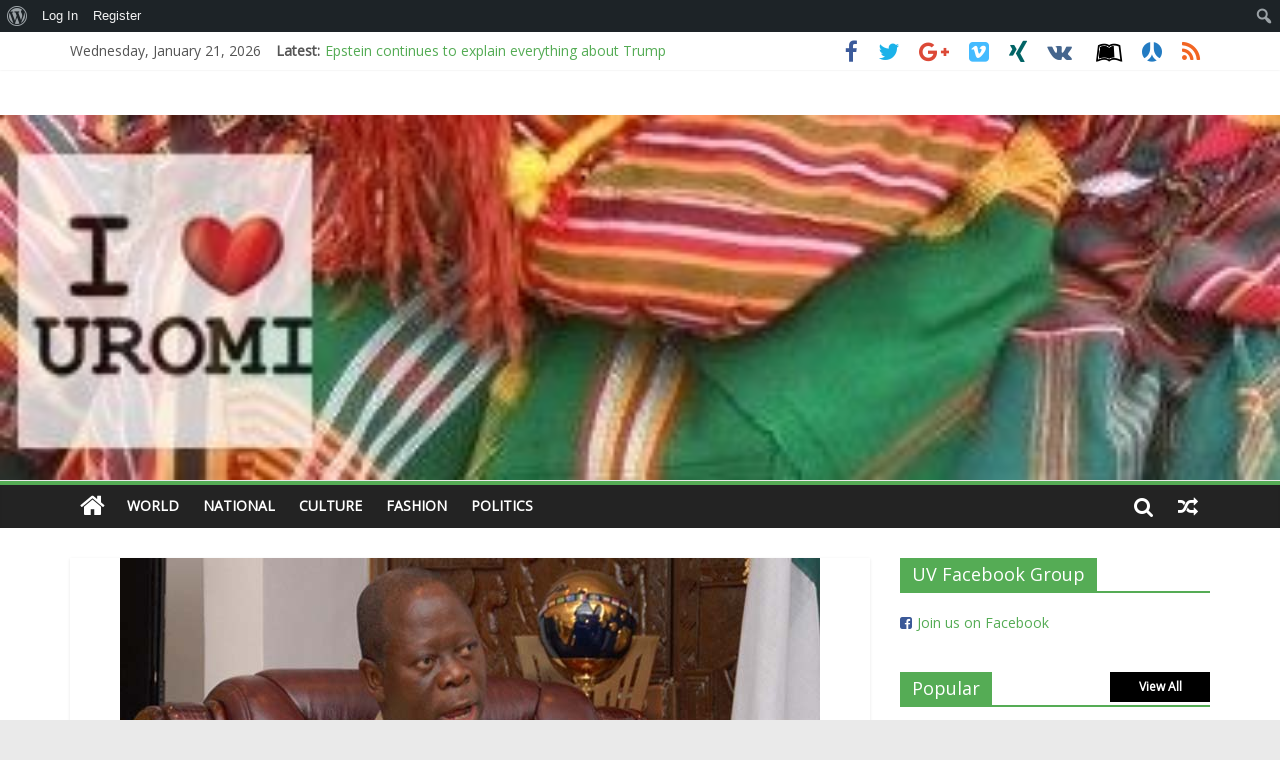

--- FILE ---
content_type: text/html; charset=UTF-8
request_url: https://www.uromivoice.com/2020/09/18/aside-oshiomhole-and-igbinedion-here-are-the-heavyweights-who-will-shape-edo-election-thecable/
body_size: 28462
content:
<!DOCTYPE html>
<html lang="en-US">
<head>
	<meta charset="UTF-8" />
	<meta name="viewport" content="width=device-width, initial-scale=1">
	<link rel="profile" href="http://gmpg.org/xfn/11" />
	<link rel="pingback" href="https://www.uromivoice.com/xmlrpc.php" />
	<title>Aside Oshiomhole and Igbinedion, here are the heavyweights who will shape Edo election &#8211; TheCable &#8211; Uromi Voice</title>
<meta name='robots' content='max-image-preview:large' />
<link rel='dns-prefetch' href='//www.uromivoice.com' />
<link rel='dns-prefetch' href='//maxcdn.bootstrapcdn.com' />
<link rel='dns-prefetch' href='//fonts.googleapis.com' />
<link rel='dns-prefetch' href='//s.w.org' />
<link rel="alternate" type="application/rss+xml" title="Uromi Voice &raquo; Feed" href="https://www.uromivoice.com/feed/" />
<link rel="alternate" type="application/rss+xml" title="Uromi Voice &raquo; Comments Feed" href="https://www.uromivoice.com/comments/feed/" />
<link rel="alternate" type="application/rss+xml" title="Uromi Voice &raquo; Aside Oshiomhole and Igbinedion, here are the heavyweights who will shape Edo election &#8211; TheCable Comments Feed" href="https://www.uromivoice.com/2020/09/18/aside-oshiomhole-and-igbinedion-here-are-the-heavyweights-who-will-shape-edo-election-thecable/feed/" />
<script type="text/javascript">
window._wpemojiSettings = {"baseUrl":"https:\/\/s.w.org\/images\/core\/emoji\/14.0.0\/72x72\/","ext":".png","svgUrl":"https:\/\/s.w.org\/images\/core\/emoji\/14.0.0\/svg\/","svgExt":".svg","source":{"concatemoji":"https:\/\/www.uromivoice.com\/wp-includes\/js\/wp-emoji-release.min.js?ver=6.0"}};
/*! This file is auto-generated */
!function(e,a,t){var n,r,o,i=a.createElement("canvas"),p=i.getContext&&i.getContext("2d");function s(e,t){var a=String.fromCharCode,e=(p.clearRect(0,0,i.width,i.height),p.fillText(a.apply(this,e),0,0),i.toDataURL());return p.clearRect(0,0,i.width,i.height),p.fillText(a.apply(this,t),0,0),e===i.toDataURL()}function c(e){var t=a.createElement("script");t.src=e,t.defer=t.type="text/javascript",a.getElementsByTagName("head")[0].appendChild(t)}for(o=Array("flag","emoji"),t.supports={everything:!0,everythingExceptFlag:!0},r=0;r<o.length;r++)t.supports[o[r]]=function(e){if(!p||!p.fillText)return!1;switch(p.textBaseline="top",p.font="600 32px Arial",e){case"flag":return s([127987,65039,8205,9895,65039],[127987,65039,8203,9895,65039])?!1:!s([55356,56826,55356,56819],[55356,56826,8203,55356,56819])&&!s([55356,57332,56128,56423,56128,56418,56128,56421,56128,56430,56128,56423,56128,56447],[55356,57332,8203,56128,56423,8203,56128,56418,8203,56128,56421,8203,56128,56430,8203,56128,56423,8203,56128,56447]);case"emoji":return!s([129777,127995,8205,129778,127999],[129777,127995,8203,129778,127999])}return!1}(o[r]),t.supports.everything=t.supports.everything&&t.supports[o[r]],"flag"!==o[r]&&(t.supports.everythingExceptFlag=t.supports.everythingExceptFlag&&t.supports[o[r]]);t.supports.everythingExceptFlag=t.supports.everythingExceptFlag&&!t.supports.flag,t.DOMReady=!1,t.readyCallback=function(){t.DOMReady=!0},t.supports.everything||(n=function(){t.readyCallback()},a.addEventListener?(a.addEventListener("DOMContentLoaded",n,!1),e.addEventListener("load",n,!1)):(e.attachEvent("onload",n),a.attachEvent("onreadystatechange",function(){"complete"===a.readyState&&t.readyCallback()})),(e=t.source||{}).concatemoji?c(e.concatemoji):e.wpemoji&&e.twemoji&&(c(e.twemoji),c(e.wpemoji)))}(window,document,window._wpemojiSettings);
</script>
<style type="text/css">
img.wp-smiley,
img.emoji {
	display: inline !important;
	border: none !important;
	box-shadow: none !important;
	height: 1em !important;
	width: 1em !important;
	margin: 0 0.07em !important;
	vertical-align: -0.1em !important;
	background: none !important;
	padding: 0 !important;
}
</style>
	<link rel='stylesheet' id='dashicons-css'  href='https://www.uromivoice.com/wp-includes/css/dashicons.min.css?ver=6.0' type='text/css' media='all' />
<link rel='stylesheet' id='admin-bar-css'  href='https://www.uromivoice.com/wp-includes/css/admin-bar.min.css?ver=6.0' type='text/css' media='all' />
<link rel='stylesheet' id='wp-block-library-css'  href='https://www.uromivoice.com/wp-includes/css/dist/block-library/style.min.css?ver=6.0' type='text/css' media='all' />
<link rel='stylesheet' id='bp-member-block-css'  href='https://www.uromivoice.com/wp-content/plugins/buddypress/bp-members/css/blocks/member.min.css?ver=8.0.0' type='text/css' media='all' />
<link rel='stylesheet' id='bp-members-block-css'  href='https://www.uromivoice.com/wp-content/plugins/buddypress/bp-members/css/blocks/members.min.css?ver=8.0.0' type='text/css' media='all' />
<style id='global-styles-inline-css' type='text/css'>
body{--wp--preset--color--black: #000000;--wp--preset--color--cyan-bluish-gray: #abb8c3;--wp--preset--color--white: #ffffff;--wp--preset--color--pale-pink: #f78da7;--wp--preset--color--vivid-red: #cf2e2e;--wp--preset--color--luminous-vivid-orange: #ff6900;--wp--preset--color--luminous-vivid-amber: #fcb900;--wp--preset--color--light-green-cyan: #7bdcb5;--wp--preset--color--vivid-green-cyan: #00d084;--wp--preset--color--pale-cyan-blue: #8ed1fc;--wp--preset--color--vivid-cyan-blue: #0693e3;--wp--preset--color--vivid-purple: #9b51e0;--wp--preset--gradient--vivid-cyan-blue-to-vivid-purple: linear-gradient(135deg,rgba(6,147,227,1) 0%,rgb(155,81,224) 100%);--wp--preset--gradient--light-green-cyan-to-vivid-green-cyan: linear-gradient(135deg,rgb(122,220,180) 0%,rgb(0,208,130) 100%);--wp--preset--gradient--luminous-vivid-amber-to-luminous-vivid-orange: linear-gradient(135deg,rgba(252,185,0,1) 0%,rgba(255,105,0,1) 100%);--wp--preset--gradient--luminous-vivid-orange-to-vivid-red: linear-gradient(135deg,rgba(255,105,0,1) 0%,rgb(207,46,46) 100%);--wp--preset--gradient--very-light-gray-to-cyan-bluish-gray: linear-gradient(135deg,rgb(238,238,238) 0%,rgb(169,184,195) 100%);--wp--preset--gradient--cool-to-warm-spectrum: linear-gradient(135deg,rgb(74,234,220) 0%,rgb(151,120,209) 20%,rgb(207,42,186) 40%,rgb(238,44,130) 60%,rgb(251,105,98) 80%,rgb(254,248,76) 100%);--wp--preset--gradient--blush-light-purple: linear-gradient(135deg,rgb(255,206,236) 0%,rgb(152,150,240) 100%);--wp--preset--gradient--blush-bordeaux: linear-gradient(135deg,rgb(254,205,165) 0%,rgb(254,45,45) 50%,rgb(107,0,62) 100%);--wp--preset--gradient--luminous-dusk: linear-gradient(135deg,rgb(255,203,112) 0%,rgb(199,81,192) 50%,rgb(65,88,208) 100%);--wp--preset--gradient--pale-ocean: linear-gradient(135deg,rgb(255,245,203) 0%,rgb(182,227,212) 50%,rgb(51,167,181) 100%);--wp--preset--gradient--electric-grass: linear-gradient(135deg,rgb(202,248,128) 0%,rgb(113,206,126) 100%);--wp--preset--gradient--midnight: linear-gradient(135deg,rgb(2,3,129) 0%,rgb(40,116,252) 100%);--wp--preset--duotone--dark-grayscale: url('#wp-duotone-dark-grayscale');--wp--preset--duotone--grayscale: url('#wp-duotone-grayscale');--wp--preset--duotone--purple-yellow: url('#wp-duotone-purple-yellow');--wp--preset--duotone--blue-red: url('#wp-duotone-blue-red');--wp--preset--duotone--midnight: url('#wp-duotone-midnight');--wp--preset--duotone--magenta-yellow: url('#wp-duotone-magenta-yellow');--wp--preset--duotone--purple-green: url('#wp-duotone-purple-green');--wp--preset--duotone--blue-orange: url('#wp-duotone-blue-orange');--wp--preset--font-size--small: 13px;--wp--preset--font-size--medium: 20px;--wp--preset--font-size--large: 36px;--wp--preset--font-size--x-large: 42px;}.has-black-color{color: var(--wp--preset--color--black) !important;}.has-cyan-bluish-gray-color{color: var(--wp--preset--color--cyan-bluish-gray) !important;}.has-white-color{color: var(--wp--preset--color--white) !important;}.has-pale-pink-color{color: var(--wp--preset--color--pale-pink) !important;}.has-vivid-red-color{color: var(--wp--preset--color--vivid-red) !important;}.has-luminous-vivid-orange-color{color: var(--wp--preset--color--luminous-vivid-orange) !important;}.has-luminous-vivid-amber-color{color: var(--wp--preset--color--luminous-vivid-amber) !important;}.has-light-green-cyan-color{color: var(--wp--preset--color--light-green-cyan) !important;}.has-vivid-green-cyan-color{color: var(--wp--preset--color--vivid-green-cyan) !important;}.has-pale-cyan-blue-color{color: var(--wp--preset--color--pale-cyan-blue) !important;}.has-vivid-cyan-blue-color{color: var(--wp--preset--color--vivid-cyan-blue) !important;}.has-vivid-purple-color{color: var(--wp--preset--color--vivid-purple) !important;}.has-black-background-color{background-color: var(--wp--preset--color--black) !important;}.has-cyan-bluish-gray-background-color{background-color: var(--wp--preset--color--cyan-bluish-gray) !important;}.has-white-background-color{background-color: var(--wp--preset--color--white) !important;}.has-pale-pink-background-color{background-color: var(--wp--preset--color--pale-pink) !important;}.has-vivid-red-background-color{background-color: var(--wp--preset--color--vivid-red) !important;}.has-luminous-vivid-orange-background-color{background-color: var(--wp--preset--color--luminous-vivid-orange) !important;}.has-luminous-vivid-amber-background-color{background-color: var(--wp--preset--color--luminous-vivid-amber) !important;}.has-light-green-cyan-background-color{background-color: var(--wp--preset--color--light-green-cyan) !important;}.has-vivid-green-cyan-background-color{background-color: var(--wp--preset--color--vivid-green-cyan) !important;}.has-pale-cyan-blue-background-color{background-color: var(--wp--preset--color--pale-cyan-blue) !important;}.has-vivid-cyan-blue-background-color{background-color: var(--wp--preset--color--vivid-cyan-blue) !important;}.has-vivid-purple-background-color{background-color: var(--wp--preset--color--vivid-purple) !important;}.has-black-border-color{border-color: var(--wp--preset--color--black) !important;}.has-cyan-bluish-gray-border-color{border-color: var(--wp--preset--color--cyan-bluish-gray) !important;}.has-white-border-color{border-color: var(--wp--preset--color--white) !important;}.has-pale-pink-border-color{border-color: var(--wp--preset--color--pale-pink) !important;}.has-vivid-red-border-color{border-color: var(--wp--preset--color--vivid-red) !important;}.has-luminous-vivid-orange-border-color{border-color: var(--wp--preset--color--luminous-vivid-orange) !important;}.has-luminous-vivid-amber-border-color{border-color: var(--wp--preset--color--luminous-vivid-amber) !important;}.has-light-green-cyan-border-color{border-color: var(--wp--preset--color--light-green-cyan) !important;}.has-vivid-green-cyan-border-color{border-color: var(--wp--preset--color--vivid-green-cyan) !important;}.has-pale-cyan-blue-border-color{border-color: var(--wp--preset--color--pale-cyan-blue) !important;}.has-vivid-cyan-blue-border-color{border-color: var(--wp--preset--color--vivid-cyan-blue) !important;}.has-vivid-purple-border-color{border-color: var(--wp--preset--color--vivid-purple) !important;}.has-vivid-cyan-blue-to-vivid-purple-gradient-background{background: var(--wp--preset--gradient--vivid-cyan-blue-to-vivid-purple) !important;}.has-light-green-cyan-to-vivid-green-cyan-gradient-background{background: var(--wp--preset--gradient--light-green-cyan-to-vivid-green-cyan) !important;}.has-luminous-vivid-amber-to-luminous-vivid-orange-gradient-background{background: var(--wp--preset--gradient--luminous-vivid-amber-to-luminous-vivid-orange) !important;}.has-luminous-vivid-orange-to-vivid-red-gradient-background{background: var(--wp--preset--gradient--luminous-vivid-orange-to-vivid-red) !important;}.has-very-light-gray-to-cyan-bluish-gray-gradient-background{background: var(--wp--preset--gradient--very-light-gray-to-cyan-bluish-gray) !important;}.has-cool-to-warm-spectrum-gradient-background{background: var(--wp--preset--gradient--cool-to-warm-spectrum) !important;}.has-blush-light-purple-gradient-background{background: var(--wp--preset--gradient--blush-light-purple) !important;}.has-blush-bordeaux-gradient-background{background: var(--wp--preset--gradient--blush-bordeaux) !important;}.has-luminous-dusk-gradient-background{background: var(--wp--preset--gradient--luminous-dusk) !important;}.has-pale-ocean-gradient-background{background: var(--wp--preset--gradient--pale-ocean) !important;}.has-electric-grass-gradient-background{background: var(--wp--preset--gradient--electric-grass) !important;}.has-midnight-gradient-background{background: var(--wp--preset--gradient--midnight) !important;}.has-small-font-size{font-size: var(--wp--preset--font-size--small) !important;}.has-medium-font-size{font-size: var(--wp--preset--font-size--medium) !important;}.has-large-font-size{font-size: var(--wp--preset--font-size--large) !important;}.has-x-large-font-size{font-size: var(--wp--preset--font-size--x-large) !important;}
</style>
<link rel='stylesheet' id='bp-admin-bar-css'  href='https://www.uromivoice.com/wp-content/plugins/buddypress/bp-core/css/admin-bar.min.css?ver=8.0.0' type='text/css' media='all' />
<link rel='stylesheet' id='bp-nouveau-css'  href='https://www.uromivoice.com/wp-content/plugins/buddypress/bp-templates/bp-nouveau/css/buddypress.min.css?ver=8.0.0' type='text/css' media='screen' />
<link rel='stylesheet' id='cff-css'  href='https://www.uromivoice.com/wp-content/plugins/custom-facebook-feed-pro/css/cff-style.css?ver=3.16.1' type='text/css' media='all' />
<link rel='stylesheet' id='sb-font-awesome-css'  href='https://maxcdn.bootstrapcdn.com/font-awesome/4.7.0/css/font-awesome.min.css?ver=6.0' type='text/css' media='all' />
<link rel='stylesheet' id='everest-forms-general-css'  href='https://www.uromivoice.com/wp-content/plugins/everest-forms/assets/css/everest-forms.css?ver=1.7.4' type='text/css' media='all' />
<link rel='stylesheet' id='colormag_style-css'  href='https://www.uromivoice.com/wp-content/themes/colormag-pro/style.css?ver=6.0' type='text/css' media='all' />
<link rel='stylesheet' id='colormag_googlefonts-css'  href='//fonts.googleapis.com/css?family=Open+Sans&#038;ver=6.0' type='text/css' media='all' />
<link rel='stylesheet' id='colormag-featured-image-popup-css-css'  href='https://www.uromivoice.com/wp-content/themes/colormag-pro/js/magnific-popup/magnific-popup.min.css?ver=20150310' type='text/css' media='all' />
<link rel='stylesheet' id='colormag-fontawesome-css'  href='https://www.uromivoice.com/wp-content/themes/colormag-pro/fontawesome/css/font-awesome.min.css?ver=4.7.0' type='text/css' media='all' />
<script type='text/javascript' src='https://www.uromivoice.com/wp-includes/js/jquery/jquery.min.js?ver=3.6.0' id='jquery-core-js'></script>
<script type='text/javascript' src='https://www.uromivoice.com/wp-includes/js/jquery/jquery-migrate.min.js?ver=3.3.2' id='jquery-migrate-js'></script>
<script type='text/javascript' src='https://www.uromivoice.com/wp-content/plugins/buddypress/bp-core/js/widget-members.min.js?ver=8.0.0' id='bp-widget-members-js'></script>
<script type='text/javascript' src='https://www.uromivoice.com/wp-content/plugins/buddypress/bp-core/js/jquery-query.min.js?ver=8.0.0' id='bp-jquery-query-js'></script>
<script type='text/javascript' src='https://www.uromivoice.com/wp-content/plugins/buddypress/bp-core/js/vendor/jquery-cookie.min.js?ver=8.0.0' id='bp-jquery-cookie-js'></script>
<script type='text/javascript' src='https://www.uromivoice.com/wp-content/plugins/buddypress/bp-core/js/vendor/jquery-scroll-to.min.js?ver=8.0.0' id='bp-jquery-scroll-to-js'></script>
<!--[if lte IE 8]>
<script type='text/javascript' src='https://www.uromivoice.com/wp-content/themes/colormag-pro/js/html5shiv.min.js?ver=6.0' id='html5-js'></script>
<![endif]-->
<script type='text/javascript' id='colormag-loadmore-js-extra'>
/* <![CDATA[ */
var colormag_script_vars = {"no_more_posts":"No more post"};
/* ]]> */
</script>
<script type='text/javascript' src='https://www.uromivoice.com/wp-content/themes/colormag-pro/js/loadmore.min.js?ver=6.0' id='colormag-loadmore-js'></script>
<link rel="https://api.w.org/" href="https://www.uromivoice.com/wp-json/" /><link rel="alternate" type="application/json" href="https://www.uromivoice.com/wp-json/wp/v2/posts/441" /><link rel="EditURI" type="application/rsd+xml" title="RSD" href="https://www.uromivoice.com/xmlrpc.php?rsd" />
<link rel="wlwmanifest" type="application/wlwmanifest+xml" href="https://www.uromivoice.com/wp-includes/wlwmanifest.xml" /> 
<meta name="generator" content="WordPress 6.0" />
<meta name="generator" content="Everest Forms 1.7.4" />
<link rel="canonical" href="https://www.uromivoice.com/2020/09/18/aside-oshiomhole-and-igbinedion-here-are-the-heavyweights-who-will-shape-edo-election-thecable/" />
<link rel='shortlink' href='https://www.uromivoice.com/?p=441' />
<link rel="alternate" type="application/json+oembed" href="https://www.uromivoice.com/wp-json/oembed/1.0/embed?url=https%3A%2F%2Fwww.uromivoice.com%2F2020%2F09%2F18%2Faside-oshiomhole-and-igbinedion-here-are-the-heavyweights-who-will-shape-edo-election-thecable%2F" />
<link rel="alternate" type="text/xml+oembed" href="https://www.uromivoice.com/wp-json/oembed/1.0/embed?url=https%3A%2F%2Fwww.uromivoice.com%2F2020%2F09%2F18%2Faside-oshiomhole-and-igbinedion-here-are-the-heavyweights-who-will-shape-edo-election-thecable%2F&#038;format=xml" />

	<script type="text/javascript">var ajaxurl = 'https://www.uromivoice.com/wp-admin/admin-ajax.php';</script>

<meta property="fb:app_id" content="160233483997014"/><!-- Custom Facebook Feed JS vars -->
<script type="text/javascript">
var cffsiteurl = "https://www.uromivoice.com/wp-content/plugins";
var cffajaxurl = "https://www.uromivoice.com/wp-admin/admin-ajax.php";
var cffmetatrans = "false";

var cfflinkhashtags = "true";
</script>
    <style type="text/css">
        #cseo-product-gallery {
            width: 500pt;
            margin: 0 auto;
            padding: 20pt;
            border-color: #ccc;
            border-width: 1pt;
            border-style: solid;
            border-radius: 4pt;
        }
        #cseo-product-galley-fullimage {
            list-style: none;
            width: auto;
            height: 400pt;
            margin: 0pt;
            padding: 0pt;
            overflow: hidden;
        }
        #cseo-product-galley-fullimage li img {
            display: block;
            margin: 0 auto;
            width: auto;
            height: 400pt;

        }
        #cseo-product-galley-thumbimage {
            list-style: none;
            overflow: hidden;
            float: left;

        }
        #cseo-product-galley-thumbimage li {
            float: left;
        }
        #cseo-product-galley-thumbimage li img {
            position:relative;
            float: left;
            border: 1pt solid white;
            opacity: 0.7;
            width: auto;
            height: 50pt;
            border-style: solid;
            border-width: 1px;
            border-color: transparent;
        }
        #cseo-product-galley-thumbimage li img:hover {
            opacity: 1;
            border-style: 1px;
            border-color: #eee;
        }
        .cseo-product-galley-button {
            font-family: Arial,Helvetica,sans-serif;
            font-size: 32pt;
            font-weight: bold;
            box-shadow: 1pt 1pt 1pt 0 rgba(0, 0, 0, 0.4);
            border-radius :12pt;
            background-image: linear-gradient(#ffe700, #ff9700);
            text-decoration: none !important;
            cursor: pointer;
            color: black !important;
            border-width: 2pt;
            border-style: solid;
            border-color: #ff9100;
            padding: 12pt 28pt;
        }
        .cseo-product-galley-button:hover {
            margin: 1pt 1pt;
            color: black;
            background-image: linear-gradient(#ffd700, #ff8700);
        }
    </style>
    <style type="text/css" media="print">#wpadminbar { display:none; }</style>
	<style type="text/css" media="screen">
	html { margin-top: 32px !important; }
	@media screen and ( max-width: 782px ) {
		html { margin-top: 46px !important; }
	}
</style>
	<!-- Uromi Voice Internal Styles -->		<style type="text/css"> .colormag-button,blockquote,button,input[type=reset],input[type=button],
		input[type=submit]{background-color:#55ac55}
		a,#masthead .main-small-navigation li:hover > .sub-toggle i,
		#masthead .main-small-navigation li.current-page-ancestor > .sub-toggle i,
		#masthead .main-small-navigation li.current-menu-ancestor > .sub-toggle i,
		#masthead .main-small-navigation li.current-page-item > .sub-toggle i,
		#masthead .main-small-navigation li.current-menu-item > .sub-toggle i,
		#masthead.colormag-header-classic #site-navigation .fa.search-top:hover,
		#masthead.colormag-header-classic #site-navigation.main-small-navigation .random-post a:hover .fa-random,
		#masthead.colormag-header-classic #site-navigation.main-navigation .random-post a:hover .fa-random,
		#masthead.colormag-header-classic .breaking-news .newsticker a:hover{color:#55ac55}
		#site-navigation{border-top:4px solid #55ac55}
		.home-icon.front_page_on,.main-navigation a:hover,.main-navigation ul li ul li a:hover,
		.main-navigation ul li ul li:hover>a,
		.main-navigation ul li.current-menu-ancestor>a,
		.main-navigation ul li.current-menu-item ul li a:hover,
		.main-navigation ul li.current-menu-item>a,
		.main-navigation ul li.current_page_ancestor>a,.main-navigation ul li.current_page_item>a,
		.main-navigation ul li:hover>a,.main-small-navigation li a:hover,.site-header .menu-toggle:hover,
		#masthead.colormag-header-classic .main-navigation ul ul.sub-menu li:hover > a,
		#masthead.colormag-header-classic .main-navigation ul ul.sub-menu li.current-menu-ancestor > a,
		#masthead.colormag-header-classic .main-navigation ul ul.sub-menu li.current-menu-item > a,
		#masthead.colormag-header-clean #site-navigation .menu-toggle:hover,
		#masthead.colormag-header-clean #site-navigation.main-small-navigation .menu-toggle,
		#masthead.colormag-header-classic #site-navigation.main-small-navigation .menu-toggle,
		#masthead .main-small-navigation li:hover > a, #masthead .main-small-navigation li.current-page-ancestor > a,
		#masthead .main-small-navigation li.current-menu-ancestor > a, #masthead .main-small-navigation li.current-page-item > a,
		#masthead .main-small-navigation li.current-menu-item > a,
		#masthead.colormag-header-classic #site-navigation .menu-toggle:hover,
		.main-navigation ul li.focus > a,
        #masthead.colormag-header-classic .main-navigation ul ul.sub-menu li.focus > a { background-color:#55ac55}
		#masthead.colormag-header-classic .main-navigation ul ul.sub-menu li:hover,
		#masthead.colormag-header-classic .main-navigation ul ul.sub-menu li.current-menu-ancestor,
		#masthead.colormag-header-classic .main-navigation ul ul.sub-menu li.current-menu-item,
		#masthead.colormag-header-classic #site-navigation .menu-toggle:hover,
		#masthead.colormag-header-classic #site-navigation.main-small-navigation .menu-toggle,

		#masthead.colormag-header-classic .main-navigation ul > li:hover > a,
        #masthead.colormag-header-classic .main-navigation ul > li.current-menu-item > a,
        #masthead.colormag-header-classic .main-navigation ul > li.current-menu-ancestor > a,
        #masthead.colormag-header-classic .main-navigation ul li.focus > a { border-color:#55ac55}
		.main-small-navigation .current-menu-item>a,.main-small-navigation .current_page_item>a,
		#masthead.colormag-header-clean .main-small-navigation li:hover > a,
		#masthead.colormag-header-clean .main-small-navigation li.current-page-ancestor > a,
		#masthead.colormag-header-clean .main-small-navigation li.current-menu-ancestor > a,
		#masthead.colormag-header-clean .main-small-navigation li.current-page-item > a,
		#masthead.colormag-header-clean .main-small-navigation li.current-menu-item > a { background:#55ac55}
		#main .breaking-news-latest,.fa.search-top:hover{background-color:#55ac55}
		.byline a:hover,.comments a:hover,.edit-link a:hover,.posted-on a:hover,
		.social-links i.fa:hover,.tag-links a:hover,
		#masthead.colormag-header-clean .social-links li:hover i.fa,
		#masthead.colormag-header-classic .social-links li:hover i.fa,
		#masthead.colormag-header-clean .breaking-news .newsticker a:hover{color:#55ac55}
		.widget_featured_posts .article-content .above-entry-meta .cat-links a,
		.widget_call_to_action .btn--primary,.colormag-footer--classic .footer-widgets-area .widget-title span::before,
		.colormag-footer--classic-bordered .footer-widgets-area .widget-title span::before{background-color:#55ac55}
		.widget_featured_posts .article-content .entry-title a:hover{color:#55ac55}
		.widget_featured_posts .widget-title{border-bottom:2px solid #55ac55}
		.widget_featured_posts .widget-title span,
		.widget_featured_slider .slide-content .above-entry-meta .cat-links a{background-color:#55ac55}
		.widget_featured_slider .slide-content .below-entry-meta .byline a:hover,
		.widget_featured_slider .slide-content .below-entry-meta .comments a:hover,
		.widget_featured_slider .slide-content .below-entry-meta .posted-on a:hover,
		.widget_featured_slider .slide-content .entry-title a:hover{color:#55ac55}
		.widget_highlighted_posts .article-content .above-entry-meta .cat-links a{background-color:#55ac55}
		.widget_block_picture_news.widget_featured_posts .article-content .entry-title a:hover,
		.widget_highlighted_posts .article-content .below-entry-meta .byline a:hover,
		.widget_highlighted_posts .article-content .below-entry-meta .comments a:hover,
		.widget_highlighted_posts .article-content .below-entry-meta .posted-on a:hover,
		.widget_highlighted_posts .article-content .entry-title a:hover{color:#55ac55}
		.category-slide-next,.category-slide-prev,.slide-next,
		.slide-prev,.tabbed-widget ul li{background-color:#55ac55}
		i.fa-arrow-up, i.fa-arrow-down{color:#55ac55}
		#secondary .widget-title{border-bottom:2px solid #55ac55}
		#content .wp-pagenavi .current,#content .wp-pagenavi a:hover,
		#secondary .widget-title span{background-color:#55ac55}
		#site-title a{color:#55ac55}
		.page-header .page-title{border-bottom:2px solid #55ac55}
		#content .post .article-content .above-entry-meta .cat-links a,
		.page-header .page-title span{background-color:#55ac55}
		#content .post .article-content .entry-title a:hover,.entry-meta .byline i,
		.entry-meta .cat-links i,.entry-meta a,.post .entry-title a:hover,.search .entry-title a:hover{color:#55ac55}
		.entry-meta .post-format i{background-color:#55ac55}
		.entry-meta .comments-link a:hover,.entry-meta .edit-link a:hover,.entry-meta .posted-on a:hover,
		.entry-meta .tag-links a:hover,.single #content .tags a:hover{color:#55ac55}
		.format-link .entry-content a,.more-link{background-color:#55ac55}
		.count,.next a:hover,.previous a:hover,.related-posts-main-title .fa,
		.single-related-posts .article-content .entry-title a:hover{color:#55ac55}
		.pagination a span:hover{color:#55ac55;border-color:#55ac55}
		.pagination span{background-color:#55ac55}
		#content .comments-area a.comment-edit-link:hover,#content .comments-area a.comment-permalink:hover,
		#content .comments-area article header cite a:hover,.comments-area .comment-author-link a:hover{color:#55ac55}
		.comments-area .comment-author-link span{background-color:#55ac55}
		.comment .comment-reply-link:hover,.nav-next a,.nav-previous a{color:#55ac55}
		.footer-widgets-area .widget-title{border-bottom:2px solid #55ac55}
		.footer-widgets-area .widget-title span{background-color:#55ac55}
		#colophon .footer-menu ul li a:hover,.footer-widgets-area a:hover,a#scroll-up i{color:#55ac55}
		.advertisement_above_footer .widget-title{border-bottom:2px solid #55ac55}
		.advertisement_above_footer .widget-title span{background-color:#55ac55}
		.sub-toggle{background:#55ac55}
		.main-small-navigation li.current-menu-item > .sub-toggle i {color:#55ac55}
		.error{background:#55ac55}
		.num-404{color:#55ac55}
		#primary .widget-title{border-bottom: 2px solid #55ac55}
		#primary .widget-title span{background-color:#55ac55}
		.related-posts-wrapper-flyout .entry-title a:hover{color:#55ac55}
		.related-posts-wrapper.style-three .article-content .entry-title a:hover:before{background:#55ac55}
		.human-diff-time .human-diff-time-display:hover{color:#55ac55} 
		.widget_slider_area .widget-title,.widget_beside_slider .widget-title { border-bottom:2px solid#55ac55}
		.widget_slider_area .widget-title span,.widget_beside_slider .widget-title span { background-color:#55ac55} #colophon .tg-upper-footer-widgets .widget { background-color: #2c2e34; }#colophon { background-position: center center; }#colophon { background-size: auto; }#colophon { background-attachment: scroll; }#colophon { background-repeat: repeat; }</style>
		</head>

<body class="bp-nouveau post-template-default single single-post postid-441 single-format-standard admin-bar no-customize-support everest-forms-no-js  wide no-js">




<div id="page" class="hfeed site">

	
	
	<header id="masthead" class="site-header clearfix ">
		<div id="header-text-nav-container" class="clearfix">

			
							<div class="news-bar">
				<div class="inner-wrap clearfix">
					
		<div class="date-in-header">
			Wednesday, January 21, 2026		</div>

		
							<div class="breaking-news">
			<strong class="breaking-news-latest">
				Latest:			</strong>
			<ul class="newsticker">
									<li>
						<a href="https://www.uromivoice.com/2026/01/21/epstein-continues-to-explain-everything-about-trump/" title="Epstein continues to explain everything about Trump">Epstein continues to explain everything about Trump</a>
					</li>
									<li>
						<a href="https://www.uromivoice.com/2026/01/21/jasmine-crockett-and-the-cost-of-authenticity/" title="Jasmine Crockett and the cost of authenticity">Jasmine Crockett and the cost of authenticity</a>
					</li>
									<li>
						<a href="https://www.uromivoice.com/2026/01/21/bellingham-on-drinking-celeb-i-know-the-truth/" title="Bellingham on drinking celeb: &#8216;I know the truth&#8217;">Bellingham on drinking celeb: &#8216;I know the truth&#8217;</a>
					</li>
									<li>
						<a href="https://www.uromivoice.com/2026/01/21/vinicius-junior-roars-back-into-form-much-to-the-bernabeus-delight/" title="Vinícius Júnior roars back into form, much to the Bernabéu&#8217;s delight">Vinícius Júnior roars back into form, much to the Bernabéu&#8217;s delight</a>
					</li>
									<li>
						<a href="https://www.uromivoice.com/2026/01/21/between-gabriel-jesus-and-gyokeres-arsenals-striker-battle-is-heating-up/" title="Between Gabriel Jesus and Gyökeres, Arsenal&#8217;s striker battle is heating up">Between Gabriel Jesus and Gyökeres, Arsenal&#8217;s striker battle is heating up</a>
					</li>
							</ul>
		</div>
		
					
		
		<div class="social-links clearfix">
			<ul>
				<li><a href="http://www.facebook.com" target="_blank"><i class="fa fa-facebook"></i></a></li><li><a href="http://@uromivoice" ><i class="fa fa-twitter"></i></a></li><li><a href="#" target="_blank"><i class="fa fa-google-plus"></i></a></li><li><a href="#" ><i class="fa fa-vimeo-square"></i></a></li><li><a href="#" ><i class="fa fa-xing"></i></a></li><li><a href="#" ><i class="fa fa-vk"></i></a></li>
				<li><a href="#" target="_blank"><i class="fa fa-leanpub"></i></a></li><li><a href="#" target="_blank"><i class="fa fa-renren"></i></a></li><li><a href="#" target="_blank"><i class="fa fa-rss"></i></a></li>			</ul>
		</div><!-- .social-links -->
						</div>
			</div>
		
				
				
		<div class="inner-wrap">

			<div id="header-text-nav-wrap" class="clearfix">
				<div id="header-left-section">
											<div id="header-logo-image">
													</div><!-- #header-logo-image -->
											<div id="header-text" class="screen-reader-text">
													<h3 id="site-title">
								<a href="https://www.uromivoice.com/" title="Uromi Voice" rel="home">Uromi Voice</a>
							</h3>
						
												<p id="site-description">UV</p>
						<!-- #site-description -->
					</div><!-- #header-text -->
				</div><!-- #header-left-section -->
				<div id="header-right-section">
											<div id="header-right-sidebar" class="clearfix">
							<aside id="custom_html-3" class="widget_text widget widget_custom_html clearfix"><div class="textwidget custom-html-widget"><script async src="//pagead2.googlesyndication.com/pagead/js/adsbygoogle.js"></script>
<script>
     (adsbygoogle = window.adsbygoogle || []).push({
          google_ad_client: "ca-pub-0976900960119509",
          enable_page_level_ads: true
     });
</script>
</div></aside>						</div>
										</div><!-- #header-right-section -->

			</div><!-- #header-text-nav-wrap -->

		</div><!-- .inner-wrap -->

		
				<div id="wp-custom-header" class="wp-custom-header"><div class="header-image-wrap"><img src="https://www.uromivoice.com/wp-content/uploads/2019/10/cropped-As.jpg" class="header-image" width="361" height="103" alt="Uromi Voice"></div></div>
				
					<nav id="site-navigation" class="main-navigation clearfix">
				<div class="inner-wrap clearfix">
											<div class="home-icon">
							<a href="https://www.uromivoice.com/" title="Uromi Voice"><i class="fa fa-home"></i></a>
						</div>
											<p class="menu-toggle"></p>
					<div class="menu-primary-container"><ul id="menu-primary" class="menu"><li id="menu-item-24747" class="menu-item menu-item-type-taxonomy menu-item-object-category menu-item-24747 menu-item-category-26"><a href="https://www.uromivoice.com/category/world/">World</a></li>
<li id="menu-item-24748" class="menu-item menu-item-type-taxonomy menu-item-object-category menu-item-24748 menu-item-category-15"><a href="https://www.uromivoice.com/category/national/">National</a></li>
<li id="menu-item-24749" class="menu-item menu-item-type-taxonomy menu-item-object-category current-post-ancestor current-menu-parent current-post-parent menu-item-24749 menu-item-category-84"><a href="https://www.uromivoice.com/category/culture/">Culture</a></li>
<li id="menu-item-24750" class="menu-item menu-item-type-taxonomy menu-item-object-category menu-item-24750 menu-item-category-7"><a href="https://www.uromivoice.com/category/fashion/">Fashion</a></li>
<li id="menu-item-24751" class="menu-item menu-item-type-taxonomy menu-item-object-category current-post-ancestor current-menu-parent current-post-parent menu-item-24751 menu-item-category-18"><a href="https://www.uromivoice.com/category/politics/">Politics</a></li>
</ul></div>											
		<div class="random-post">
							<a href="https://www.uromivoice.com/2022/11/16/nvidia-investigates-melting-graphics-card-cable-reports/" title="View a random post"><i class="fa fa-random"></i></a>
					</div>

																		<i class="fa fa-search search-top"></i>
						<div class="search-form-top">
							<form action="https://www.uromivoice.com/" class="search-form searchform clearfix" method="get">
	<div class="search-wrap">
		<input type="text" placeholder="Search" class="s field" name="s">
		<button class="search-icon" type="submit"></button>
	</div>
</form><!-- .searchform -->
						</div>
									</div>
			</nav>
		
		
			
		</div><!-- #header-text-nav-container -->

		
	</header>

		
	<div id="main" class="clearfix">
		
		
		<div class="inner-wrap clearfix">
			

<div id="primary">
	<div id="content" class="clearfix">

		
			
<article id="post-441" class="post-441 post type-post status-publish format-standard has-post-thumbnail hentry category-culture category-government category-politics">
	
	
	
	
					<div class="featured-image">
									<a href="https://www.uromivoice.com/wp-content/uploads/2022/03/aside-oshiomhole-and-igbinedion-here-are-the-heavyweights-who-will-shape-edo-election-thecable.jpg" class="image-popup"><img width="700" height="400" src="https://www.uromivoice.com/wp-content/uploads/2022/03/aside-oshiomhole-and-igbinedion-here-are-the-heavyweights-who-will-shape-edo-election-thecable.jpg" class="attachment-colormag-featured-image size-colormag-featured-image wp-post-image" alt="" srcset="https://www.uromivoice.com/wp-content/uploads/2022/03/aside-oshiomhole-and-igbinedion-here-are-the-heavyweights-who-will-shape-edo-election-thecable.jpg 700w, https://www.uromivoice.com/wp-content/uploads/2022/03/aside-oshiomhole-and-igbinedion-here-are-the-heavyweights-who-will-shape-edo-election-thecable-300x171.jpg 300w" sizes="(max-width: 700px) 100vw, 700px" /></a>
											</div>

					
	
	<div class="article-content clearfix">

		
		<div class="above-entry-meta"><span class="cat-links"><a href="https://www.uromivoice.com/category/culture/"  rel="category tag">Culture</a>&nbsp;<a href="https://www.uromivoice.com/category/government/" style="background:#919191" rel="category tag">Government</a>&nbsp;<a href="https://www.uromivoice.com/category/politics/" style="background:#81d742" rel="category tag">Politics</a>&nbsp;</span></div>
			<header class="entry-header">
				<h1 class="entry-title">
					Aside Oshiomhole and Igbinedion, here are the heavyweights who will shape Edo election &#8211; TheCable				</h1>
			</header>

			<div class="below-entry-meta ">
			<span class="posted-on"><a href="https://www.uromivoice.com/2020/09/18/aside-oshiomhole-and-igbinedion-here-are-the-heavyweights-who-will-shape-edo-election-thecable/" title="7:00 am" rel="bookmark"><i class="fa fa-calendar-o"></i> <time class="entry-date published" datetime="2020-09-18T07:00:00+00:00">September 18, 2020</time></a></span>
			<span class="byline"><span class="author vcard" itemprop="name"><i class="fa fa-user"></i><a class="url fn n" href="https://www.uromivoice.com/author/wpbackupsckb/" title="wpbackupsckb">wpbackupsckb</a></span></span>

			<span class="post-views"><i class="fa fa-eye"></i><span class="total-views">1496 Views</span></span>
						<span class="comments"><a href="https://www.uromivoice.com/2020/09/18/aside-oshiomhole-and-igbinedion-here-are-the-heavyweights-who-will-shape-edo-election-thecable/#respond"><i class="fa fa-comment"></i> 0 Comments</a></span>
			</div>
		<div class="entry-content clearfix">
			
<p class="caps"><strong>The Edo governorship election is one day away and there is heightened expectations of how the exercise will turn out. The build-up to the poll has been dramatic and filled with fireworks. Some prominent Edo sons have pitched a tent with their preferred candidates, and here is a cursory gauge of their influence on the election.&nbsp;</strong></p>
<p><strong>ADAMS OSHIOMHOLE&nbsp;</strong></p>
<p><img loading="lazy" alt width="532" height="315" class="alignnone wp-image-362459 lazyload" src="https://f5p3e9e4.stackpathcdn.com/wp-content/uploads/2019/06/Adams-Oshiomhole.jpg"></p>
<p><noscript><img loading="lazy" class="alignnone wp-image-362459" src="https://f5p3e9e4.stackpathcdn.com/wp-content/uploads/2019/06/Adams-Oshiomhole.jpg" alt width="532" height="315"></noscript></p>
<p>Adams Aliyu Oshiomhole is not contesting the election on Saturday but he is the most talked about person ahead of the exercise. He sprang a surprise on everyone in Edo state when he suddenly turned around and declared support for Osagie Ize-Iyamu, a man he vilified in the run-up to the 2016 election. His tussle with Godwin Obaseki, governor of the state, cost him his job as national chairman of the All Progressives Congress (APC).</p>
<div class="77">
<p>Advertisement</p>
</p></div>
<p>Whoever wins between Obaseki and Ize-Iyamu on Saturday, the victory or loss will be attributed to the role Oshiomhole played in their political lives. Ironically, his rejection of Obaseki is a major reason why many in Edo are supporting the governor. Obaseki may even thank Oshiomhole for rejecting him if he wins on Saturday.</p>
<p>Many in Edo feel he is trying to play the role of God by angling to choose a governor for the state. They said he fought the godfathers of Edo politics only to turn himself to the new godfather. His combative political style has also pitched him against numerous politicians, who are now supporting Obaseki owing to the fact that they want to send him into political Siberia.</p>
<p>Hate him or you like him, the former Edo state governor is still a force to be reckoned with in the politics of Edo state. His Etsako west local government area remains impenetrable for the Peoples Democratic Party (PDP). Many of the loyalists he made while he was governor are still supporting him and are in all the 18 local government areas working for Ize-Iyamu.</p>
<div>
<p>Advertisement</p>
</div>
<p><strong>THE IGBINEDION FAMILY&nbsp;</strong></p>
<p><img loading="lazy" alt width="550" height="333" data-sizes="(max-width: 550px) 100vw, 550px" class="alignnone size-full wp-image-480146 lazyload" src="https://f5p3e9e4.stackpathcdn.com/wp-content/uploads/2020/09/IGBINEDION.jpg" srcset="https://f5p3e9e4.stackpathcdn.com/wp-content/uploads/2020/09/IGBINEDION.jpg 550w, https://f5p3e9e4.stackpathcdn.com/wp-content/uploads/2020/09/IGBINEDION-300x182.jpg 300w, https://f5p3e9e4.stackpathcdn.com/wp-content/uploads/2020/09/IGBINEDION-24x15.jpg 24w, https://f5p3e9e4.stackpathcdn.com/wp-content/uploads/2020/09/IGBINEDION-36x22.jpg 36w, https://f5p3e9e4.stackpathcdn.com/wp-content/uploads/2020/09/IGBINEDION-48x29.jpg 48w"></p>
<p><noscript><img loading="lazy" class="alignnone size-full wp-image-480146" src="https://f5p3e9e4.stackpathcdn.com/wp-content/uploads/2020/09/IGBINEDION.jpg" alt width="550" height="333" srcset="https://f5p3e9e4.stackpathcdn.com/wp-content/uploads/2020/09/IGBINEDION.jpg 550w, https://f5p3e9e4.stackpathcdn.com/wp-content/uploads/2020/09/IGBINEDION-300x182.jpg 300w, https://f5p3e9e4.stackpathcdn.com/wp-content/uploads/2020/09/IGBINEDION-24x15.jpg 24w, https://f5p3e9e4.stackpathcdn.com/wp-content/uploads/2020/09/IGBINEDION-36x22.jpg 36w, https://f5p3e9e4.stackpathcdn.com/wp-content/uploads/2020/09/IGBINEDION-48x29.jpg 48w" sizes="(max-width: 550px) 100vw, 550px"></noscript></p>
<p>No governorship election has ever taken place in Edo state without the popular Benin family of the Igbinedions playing a critical role. Gabriel Igbinedion, patriarch of the family and Esama of Benin, first helped to install his son, Lucky Igbinedion, as governor in 1999. The junior Igbinedion and his father helped Oshiomhole become governor in 2008. Their support for Ize-Iyamu in 2016 did not yield any result as the then PDP candidate did not win the election.</p>
<p>After initial doubts about who the family will support in 2020, members of the family including the Esama, Lucky Igbinedion and Omosede, his daughter, have since declared support for Obaseki. Lucky and his father even played prominent roles in the defection of Obaseki from the APC to the PDP. Members of the family have been campaigning for Obaseki and they are the reason many feel Obaseki may just win Ovia north-east local government area where they hail from.</p>
<div>
<p>Advertisement</p>
</div>
<p><strong>PHILIP SHAIBU</strong></p>
<p><img loading="lazy" alt width="550" height="330" data-sizes="(max-width: 550px) 100vw, 550px" class="alignnone size-full wp-image-480148 lazyload" src="https://f5p3e9e4.stackpathcdn.com/wp-content/uploads/2020/09/Philip-Shaibu.jpg" srcset="https://f5p3e9e4.stackpathcdn.com/wp-content/uploads/2020/09/Philip-Shaibu.jpg 550w, https://f5p3e9e4.stackpathcdn.com/wp-content/uploads/2020/09/Philip-Shaibu-300x180.jpg 300w, https://f5p3e9e4.stackpathcdn.com/wp-content/uploads/2020/09/Philip-Shaibu-24x14.jpg 24w, https://f5p3e9e4.stackpathcdn.com/wp-content/uploads/2020/09/Philip-Shaibu-36x22.jpg 36w, https://f5p3e9e4.stackpathcdn.com/wp-content/uploads/2020/09/Philip-Shaibu-48x29.jpg 48w"></p>
<p><noscript><img loading="lazy" class="alignnone size-full wp-image-480148" src="https://f5p3e9e4.stackpathcdn.com/wp-content/uploads/2020/09/Philip-Shaibu.jpg" alt width="550" height="330" srcset="https://f5p3e9e4.stackpathcdn.com/wp-content/uploads/2020/09/Philip-Shaibu.jpg 550w, https://f5p3e9e4.stackpathcdn.com/wp-content/uploads/2020/09/Philip-Shaibu-300x180.jpg 300w, https://f5p3e9e4.stackpathcdn.com/wp-content/uploads/2020/09/Philip-Shaibu-24x14.jpg 24w, https://f5p3e9e4.stackpathcdn.com/wp-content/uploads/2020/09/Philip-Shaibu-36x22.jpg 36w, https://f5p3e9e4.stackpathcdn.com/wp-content/uploads/2020/09/Philip-Shaibu-48x29.jpg 48w" sizes="(max-width: 550px) 100vw, 550px"></noscript></p>
<p>Shaibu, the hitherto political godson of Oshiomhole and deputy governor of Edo state, is an enigma who has given the PDP more presence in the Etsako west local government area. The fact that the PDP allowed him to run with Obaseki after they both defected to the party shows how much leaders of the party believe in his capacity to add value. The former majority leader in the Edo state house of assembly is determined to prove to Oshiomhole that “no man is God” and that the former APC national chairman alone cannot determine the political fortune of the people of Edo state. The PDP’s hope of closing in on the APC in the crucial Etsako west local government area rests on him.</p>
<p><strong>TOM IKIMI</strong></p>
<div>
<p>Advertisement</p>
</div>
<p><img loading="lazy" alt width="550" height="308" data-sizes="(max-width: 550px) 100vw, 550px" class="alignnone wp-image-19951 lazyload" src="https://f5p3e9e4.stackpathcdn.com/wp-content/uploads/2014/08/Tom-Ikimi-3.jpg" srcset="https://f5p3e9e4.stackpathcdn.com/wp-content/uploads/2014/08/Tom-Ikimi-3.jpg 625w, https://f5p3e9e4.stackpathcdn.com/wp-content/uploads/2014/08/Tom-Ikimi-3-300x168.jpg 300w"></p>
<p><noscript><img loading="lazy" class="alignnone wp-image-19951" src="https://f5p3e9e4.stackpathcdn.com/wp-content/uploads/2014/08/Tom-Ikimi-3.jpg" alt width="550" height="308" srcset="https://f5p3e9e4.stackpathcdn.com/wp-content/uploads/2014/08/Tom-Ikimi-3.jpg 625w, https://f5p3e9e4.stackpathcdn.com/wp-content/uploads/2014/08/Tom-Ikimi-3-300x168.jpg 300w" sizes="(max-width: 550px) 100vw, 550px"></noscript></p>
<p>Tom Ikimi has somewhat filled in the leadership vacuum created by the demise of Tony Anenih, former board of trustees (BoT) of the PDP. The Oduma of Igueben might not be as influential as the former Iyasele of Esanland but in the former national chairman of the defunct National Republican Convention (NRC), the Esan people have an elder statesman, who given the chance can fight for them. With a strong presence in the entire Edo central zone, the PDP can rely on the former foreign affairs minister to win Igueben local government area.</p>
<div>
<p>Advertisement</p>
</div>
<p><strong>MATTHEW URHOGHIDE</strong></p>
<p><img loading="lazy" alt width="550" height="630" data-sizes="(max-width: 550px) 100vw, 550px" class="alignnone size-full wp-image-480150 lazyload" src="https://f5p3e9e4.stackpathcdn.com/wp-content/uploads/2020/09/MATTHEW-URHOGHIDE.jpg" srcset="https://f5p3e9e4.stackpathcdn.com/wp-content/uploads/2020/09/MATTHEW-URHOGHIDE.jpg 550w, https://f5p3e9e4.stackpathcdn.com/wp-content/uploads/2020/09/MATTHEW-URHOGHIDE-262x300.jpg 262w, https://f5p3e9e4.stackpathcdn.com/wp-content/uploads/2020/09/MATTHEW-URHOGHIDE-21x24.jpg 21w, https://f5p3e9e4.stackpathcdn.com/wp-content/uploads/2020/09/MATTHEW-URHOGHIDE-31x36.jpg 31w, https://f5p3e9e4.stackpathcdn.com/wp-content/uploads/2020/09/MATTHEW-URHOGHIDE-42x48.jpg 42w"></p>
<p><noscript><img loading="lazy" class="alignnone size-full wp-image-480150" src="https://f5p3e9e4.stackpathcdn.com/wp-content/uploads/2020/09/MATTHEW-URHOGHIDE.jpg" alt width="550" height="630" srcset="https://f5p3e9e4.stackpathcdn.com/wp-content/uploads/2020/09/MATTHEW-URHOGHIDE.jpg 550w, https://f5p3e9e4.stackpathcdn.com/wp-content/uploads/2020/09/MATTHEW-URHOGHIDE-262x300.jpg 262w, https://f5p3e9e4.stackpathcdn.com/wp-content/uploads/2020/09/MATTHEW-URHOGHIDE-21x24.jpg 21w, https://f5p3e9e4.stackpathcdn.com/wp-content/uploads/2020/09/MATTHEW-URHOGHIDE-31x36.jpg 31w, https://f5p3e9e4.stackpathcdn.com/wp-content/uploads/2020/09/MATTHEW-URHOGHIDE-42x48.jpg 42w" sizes="(max-width: 550px) 100vw, 550px"></noscript></p>
<div>
<p>Advertisement</p>
</div>
<p>The senator representing Edo south was among the first PDP leaders to welcome Obaseki to the party. The two-time senator declined overtures to vie for the PDP ticket. Urhoghide is considered one of the best senators to have represented Edo south district, having numerous constituency projects in the area to show for his effort. One thing that Urhoghide has is goodwill. Owing to his achievements as a senator, he has been able to market Obaseki’s candidature in his domain with ease.</p>
<p><strong>OMOREGIE OGBEIDE-IHAMA</strong></p>
<p><img loading="lazy" alt width="550" height="550" data-sizes="(max-width: 550px) 100vw, 550px" class="alignnone size-full wp-image-480151 lazyload" src="https://f5p3e9e4.stackpathcdn.com/wp-content/uploads/2020/09/OMOREGIE-OGBEIDE-IHAMA.jpg" srcset="https://f5p3e9e4.stackpathcdn.com/wp-content/uploads/2020/09/OMOREGIE-OGBEIDE-IHAMA.jpg 550w, https://f5p3e9e4.stackpathcdn.com/wp-content/uploads/2020/09/OMOREGIE-OGBEIDE-IHAMA-300x300.jpg 300w, https://f5p3e9e4.stackpathcdn.com/wp-content/uploads/2020/09/OMOREGIE-OGBEIDE-IHAMA-150x150.jpg 150w, https://f5p3e9e4.stackpathcdn.com/wp-content/uploads/2020/09/OMOREGIE-OGBEIDE-IHAMA-24x24.jpg 24w, https://f5p3e9e4.stackpathcdn.com/wp-content/uploads/2020/09/OMOREGIE-OGBEIDE-IHAMA-36x36.jpg 36w, https://f5p3e9e4.stackpathcdn.com/wp-content/uploads/2020/09/OMOREGIE-OGBEIDE-IHAMA-48x48.jpg 48w"></p>
<p><noscript><img loading="lazy" class="alignnone size-full wp-image-480151" src="https://f5p3e9e4.stackpathcdn.com/wp-content/uploads/2020/09/OMOREGIE-OGBEIDE-IHAMA.jpg" alt width="550" height="550" srcset="https://f5p3e9e4.stackpathcdn.com/wp-content/uploads/2020/09/OMOREGIE-OGBEIDE-IHAMA.jpg 550w, https://f5p3e9e4.stackpathcdn.com/wp-content/uploads/2020/09/OMOREGIE-OGBEIDE-IHAMA-300x300.jpg 300w, https://f5p3e9e4.stackpathcdn.com/wp-content/uploads/2020/09/OMOREGIE-OGBEIDE-IHAMA-150x150.jpg 150w, https://f5p3e9e4.stackpathcdn.com/wp-content/uploads/2020/09/OMOREGIE-OGBEIDE-IHAMA-24x24.jpg 24w, https://f5p3e9e4.stackpathcdn.com/wp-content/uploads/2020/09/OMOREGIE-OGBEIDE-IHAMA-36x36.jpg 36w, https://f5p3e9e4.stackpathcdn.com/wp-content/uploads/2020/09/OMOREGIE-OGBEIDE-IHAMA-48x48.jpg 48w" sizes="(max-width: 550px) 100vw, 550px"></noscript></p>
<p>He is the lawmaker, who currently represents Oredo federal constituency. He is the first federal lawmaker to win a reelection in Oredo federal constituency. He was set to emerge as the PDP governorship candidate before Obaseki left the APC and joined the PDP. He first resisted conceding the PDP ticket to Obaseki but was prevailed upon. He has been out working for Obaseki, deploying his grassroot connections for the PDP candidate.</p>
<p><strong>PIOUS ODUBU</strong></p>
<p><img loading="lazy" alt width="550" height="419" data-sizes="(max-width: 550px) 100vw, 550px" class="alignnone size-full wp-image-480152 lazyload" src="https://f5p3e9e4.stackpathcdn.com/wp-content/uploads/2020/09/Pius-Odubu.jpg" srcset="https://f5p3e9e4.stackpathcdn.com/wp-content/uploads/2020/09/Pius-Odubu.jpg 550w, https://f5p3e9e4.stackpathcdn.com/wp-content/uploads/2020/09/Pius-Odubu-300x229.jpg 300w, https://f5p3e9e4.stackpathcdn.com/wp-content/uploads/2020/09/Pius-Odubu-24x18.jpg 24w, https://f5p3e9e4.stackpathcdn.com/wp-content/uploads/2020/09/Pius-Odubu-36x27.jpg 36w, https://f5p3e9e4.stackpathcdn.com/wp-content/uploads/2020/09/Pius-Odubu-48x37.jpg 48w"></p>
<p><noscript><img loading="lazy" class="alignnone size-full wp-image-480152" src="https://f5p3e9e4.stackpathcdn.com/wp-content/uploads/2020/09/Pius-Odubu.jpg" alt width="550" height="419" srcset="https://f5p3e9e4.stackpathcdn.com/wp-content/uploads/2020/09/Pius-Odubu.jpg 550w, https://f5p3e9e4.stackpathcdn.com/wp-content/uploads/2020/09/Pius-Odubu-300x229.jpg 300w, https://f5p3e9e4.stackpathcdn.com/wp-content/uploads/2020/09/Pius-Odubu-24x18.jpg 24w, https://f5p3e9e4.stackpathcdn.com/wp-content/uploads/2020/09/Pius-Odubu-36x27.jpg 36w, https://f5p3e9e4.stackpathcdn.com/wp-content/uploads/2020/09/Pius-Odubu-48x37.jpg 48w" sizes="(max-width: 550px) 100vw, 550px"></noscript></p>
<p>The former deputy governor to Oshiomhole is among politicians with a political structure in Edo state. After initial uncertainty regarding whether if he would work for Ize-Iyamu, he quickly swung into action and deployed his men to the field. Perhaps buoyed by the alleged damaging role Obaseki played in his attempt to head the board of the Niger Delta Development Commission (NDDC), Odubu understands the need to defeat Obaseki in order to remain politically relevant.</p>
<p><strong>SAMSON OSAGIE</strong></p>
<p><img loading="lazy" alt width="550" height="451" data-sizes="(max-width: 550px) 100vw, 550px" class="alignnone size-full wp-image-480204 lazyload" src="https://f5p3e9e4.stackpathcdn.com/wp-content/uploads/2020/09/Samson-Osagie.jpg" srcset="https://f5p3e9e4.stackpathcdn.com/wp-content/uploads/2020/09/Samson-Osagie.jpg 550w, https://f5p3e9e4.stackpathcdn.com/wp-content/uploads/2020/09/Samson-Osagie-300x246.jpg 300w, https://f5p3e9e4.stackpathcdn.com/wp-content/uploads/2020/09/Samson-Osagie-24x20.jpg 24w, https://f5p3e9e4.stackpathcdn.com/wp-content/uploads/2020/09/Samson-Osagie-36x30.jpg 36w, https://f5p3e9e4.stackpathcdn.com/wp-content/uploads/2020/09/Samson-Osagie-48x39.jpg 48w"></p>
<p><noscript><img loading="lazy" class="alignnone size-full wp-image-480204" src="https://f5p3e9e4.stackpathcdn.com/wp-content/uploads/2020/09/Samson-Osagie.jpg" alt width="550" height="451" srcset="https://f5p3e9e4.stackpathcdn.com/wp-content/uploads/2020/09/Samson-Osagie.jpg 550w, https://f5p3e9e4.stackpathcdn.com/wp-content/uploads/2020/09/Samson-Osagie-300x246.jpg 300w, https://f5p3e9e4.stackpathcdn.com/wp-content/uploads/2020/09/Samson-Osagie-24x20.jpg 24w, https://f5p3e9e4.stackpathcdn.com/wp-content/uploads/2020/09/Samson-Osagie-36x30.jpg 36w, https://f5p3e9e4.stackpathcdn.com/wp-content/uploads/2020/09/Samson-Osagie-48x39.jpg 48w" sizes="(max-width: 550px) 100vw, 550px"></noscript></p>
<p>The two-time member of the house of representatives is one of the leaders of Edo Political Movement (EPM), an Edo APC group used to oppose Obaseki. The former APC senatorial candidate is a politician, who must never be underrated owing to his vast understanding of grassroot politics in the Edo south senatorial zone. In 2015, he won the Edo south APC senatorial ticket despite the support Patrick Obahiagbon, his opponent, enjoyed from Oshiomhole. He is gifted with oratory and exceptional persuasive skills. He is still ambitious, hence he needs Ize-Iyamu to win so that he can stand a good chance of winning future elections.</p>
<p><strong>MATTHEW IDUORIYEKEMWEN</strong></p>
<p><img loading="lazy" alt width="550" height="383" data-sizes="(max-width: 550px) 100vw, 550px" class="alignnone size-full wp-image-480206 lazyload" src="https://f5p3e9e4.stackpathcdn.com/wp-content/uploads/2020/09/Matthew-Iduoriyekhemwen.jpg" srcset="https://f5p3e9e4.stackpathcdn.com/wp-content/uploads/2020/09/Matthew-Iduoriyekhemwen.jpg 550w, https://f5p3e9e4.stackpathcdn.com/wp-content/uploads/2020/09/Matthew-Iduoriyekhemwen-300x209.jpg 300w, https://f5p3e9e4.stackpathcdn.com/wp-content/uploads/2020/09/Matthew-Iduoriyekhemwen-24x17.jpg 24w, https://f5p3e9e4.stackpathcdn.com/wp-content/uploads/2020/09/Matthew-Iduoriyekhemwen-36x25.jpg 36w, https://f5p3e9e4.stackpathcdn.com/wp-content/uploads/2020/09/Matthew-Iduoriyekhemwen-48x33.jpg 48w"></p>
<p><noscript><img loading="lazy" class="alignnone size-full wp-image-480206" src="https://f5p3e9e4.stackpathcdn.com/wp-content/uploads/2020/09/Matthew-Iduoriyekhemwen.jpg" alt width="550" height="383" srcset="https://f5p3e9e4.stackpathcdn.com/wp-content/uploads/2020/09/Matthew-Iduoriyekhemwen.jpg 550w, https://f5p3e9e4.stackpathcdn.com/wp-content/uploads/2020/09/Matthew-Iduoriyekhemwen-300x209.jpg 300w, https://f5p3e9e4.stackpathcdn.com/wp-content/uploads/2020/09/Matthew-Iduoriyekhemwen-24x17.jpg 24w, https://f5p3e9e4.stackpathcdn.com/wp-content/uploads/2020/09/Matthew-Iduoriyekhemwen-36x25.jpg 36w, https://f5p3e9e4.stackpathcdn.com/wp-content/uploads/2020/09/Matthew-Iduoriyekhemwen-48x33.jpg 48w" sizes="(max-width: 550px) 100vw, 550px"></noscript></p>
<p>He headlines a long list of politicians who chose to remain in the APC but are alleged to be working for Obaseki. Others in this category include Osarodion Ogie, speaker of the Edo state house of assembly, Frank Okiye and some of his colleagues. A former majority leader in the state house of assembly and former commissioner in the NDDC, Iduoriyekemwen is from Ikpoba Okha local government area. Iduoriyekemwen is an astute politician who is capable of deploying human resources and capital to actualise political goals.</p>
<p><strong>LUCKY IMASEUN</strong></p>
<p>Imasuen, a former deputy governor of the state, controlled the politics of Egor local government area. It has been 12 years since he left office and his influence has not waned. He is still a force to be reckoned with in the politics of the Edo south.</p>
<p><strong>OSARODION OGIE&nbsp;</strong></p>
<p><img loading="lazy" alt width="550" height="435" data-sizes="(max-width: 550px) 100vw, 550px" class="alignnone size-full wp-image-480210 lazyload" src="https://f5p3e9e4.stackpathcdn.com/wp-content/uploads/2020/09/OSARODION-OGIE-.jpeg" srcset="https://f5p3e9e4.stackpathcdn.com/wp-content/uploads/2020/09/OSARODION-OGIE-.jpeg 550w, https://f5p3e9e4.stackpathcdn.com/wp-content/uploads/2020/09/OSARODION-OGIE--300x237.jpeg 300w, https://f5p3e9e4.stackpathcdn.com/wp-content/uploads/2020/09/OSARODION-OGIE--24x19.jpeg 24w, https://f5p3e9e4.stackpathcdn.com/wp-content/uploads/2020/09/OSARODION-OGIE--36x28.jpeg 36w, https://f5p3e9e4.stackpathcdn.com/wp-content/uploads/2020/09/OSARODION-OGIE--48x38.jpeg 48w"></p>
<p><noscript><img loading="lazy" class="alignnone size-full wp-image-480210" src="https://f5p3e9e4.stackpathcdn.com/wp-content/uploads/2020/09/OSARODION-OGIE-.jpeg" alt width="550" height="435" srcset="https://f5p3e9e4.stackpathcdn.com/wp-content/uploads/2020/09/OSARODION-OGIE-.jpeg 550w, https://f5p3e9e4.stackpathcdn.com/wp-content/uploads/2020/09/OSARODION-OGIE--300x237.jpeg 300w, https://f5p3e9e4.stackpathcdn.com/wp-content/uploads/2020/09/OSARODION-OGIE--24x19.jpeg 24w, https://f5p3e9e4.stackpathcdn.com/wp-content/uploads/2020/09/OSARODION-OGIE--36x28.jpeg 36w, https://f5p3e9e4.stackpathcdn.com/wp-content/uploads/2020/09/OSARODION-OGIE--48x38.jpeg 48w" sizes="(max-width: 550px) 100vw, 550px"></noscript></p>
<p>He is currently secretary to the Edo state government. Like Iduoriyekemwen, he has also chosen to remain in the APC and work for Obaseki. Before Oshiomhole picked Obaseki as his successor in 2016, all eyes were on him as the chosen one. He has built a formidable political structure for himself and he is still seen as the strongman of Ikpoba Okha politics.<br />He has been part of the ACN/APC government in Edo state since 2008, so he is an asset to Obaseki, especially in his Ikpoba Okha local government area.</p>
<p><strong>PALLY IRIASE</strong></p>
<p><img loading="lazy" alt width="550" height="309" data-sizes="(max-width: 550px) 100vw, 550px" class="alignnone size-full wp-image-480212 lazyload" src="https://f5p3e9e4.stackpathcdn.com/wp-content/uploads/2020/09/Pally-Iriase.jpg" srcset="https://f5p3e9e4.stackpathcdn.com/wp-content/uploads/2020/09/Pally-Iriase.jpg 550w, https://f5p3e9e4.stackpathcdn.com/wp-content/uploads/2020/09/Pally-Iriase-300x169.jpg 300w, https://f5p3e9e4.stackpathcdn.com/wp-content/uploads/2020/09/Pally-Iriase-24x13.jpg 24w, https://f5p3e9e4.stackpathcdn.com/wp-content/uploads/2020/09/Pally-Iriase-36x20.jpg 36w, https://f5p3e9e4.stackpathcdn.com/wp-content/uploads/2020/09/Pally-Iriase-48x27.jpg 48w"></p>
<p><noscript><img loading="lazy" class="alignnone size-full wp-image-480212" src="https://f5p3e9e4.stackpathcdn.com/wp-content/uploads/2020/09/Pally-Iriase.jpg" alt width="550" height="309" srcset="https://f5p3e9e4.stackpathcdn.com/wp-content/uploads/2020/09/Pally-Iriase.jpg 550w, https://f5p3e9e4.stackpathcdn.com/wp-content/uploads/2020/09/Pally-Iriase-300x169.jpg 300w, https://f5p3e9e4.stackpathcdn.com/wp-content/uploads/2020/09/Pally-Iriase-24x13.jpg 24w, https://f5p3e9e4.stackpathcdn.com/wp-content/uploads/2020/09/Pally-Iriase-36x20.jpg 36w, https://f5p3e9e4.stackpathcdn.com/wp-content/uploads/2020/09/Pally-Iriase-48x27.jpg 48w" sizes="(max-width: 550px) 100vw, 550px"></noscript></p>
<p>He is a former secretary to the Edo state government under Oshiomhole and two-time member of the house of representatives, where he represented Owan federal constituency. Iriase left the house representatives in 2019 to assume a new position as the APC leader in his Owan east local government area. Iriase is deeply rooted in the politics of both his area and Owan west local government area. In him, Ize-Iyamu has a formidable politician who can work with other strong forces to give him victory in Owan east local government area.</p>
<p><strong>DAN ORBIH</strong></p>
<p><img loading="lazy" alt width="550" height="355" data-sizes="(max-width: 550px) 100vw, 550px" class="alignnone size-full wp-image-480213 lazyload" src="https://f5p3e9e4.stackpathcdn.com/wp-content/uploads/2020/09/DAN-ORBIH.jpg" srcset="https://f5p3e9e4.stackpathcdn.com/wp-content/uploads/2020/09/DAN-ORBIH.jpg 550w, https://f5p3e9e4.stackpathcdn.com/wp-content/uploads/2020/09/DAN-ORBIH-300x194.jpg 300w, https://f5p3e9e4.stackpathcdn.com/wp-content/uploads/2020/09/DAN-ORBIH-24x15.jpg 24w, https://f5p3e9e4.stackpathcdn.com/wp-content/uploads/2020/09/DAN-ORBIH-36x23.jpg 36w, https://f5p3e9e4.stackpathcdn.com/wp-content/uploads/2020/09/DAN-ORBIH-48x31.jpg 48w"></p>
<p><noscript><img loading="lazy" class="alignnone size-full wp-image-480213" src="https://f5p3e9e4.stackpathcdn.com/wp-content/uploads/2020/09/DAN-ORBIH.jpg" alt width="550" height="355" srcset="https://f5p3e9e4.stackpathcdn.com/wp-content/uploads/2020/09/DAN-ORBIH.jpg 550w, https://f5p3e9e4.stackpathcdn.com/wp-content/uploads/2020/09/DAN-ORBIH-300x194.jpg 300w, https://f5p3e9e4.stackpathcdn.com/wp-content/uploads/2020/09/DAN-ORBIH-24x15.jpg 24w, https://f5p3e9e4.stackpathcdn.com/wp-content/uploads/2020/09/DAN-ORBIH-36x23.jpg 36w, https://f5p3e9e4.stackpathcdn.com/wp-content/uploads/2020/09/DAN-ORBIH-48x31.jpg 48w" sizes="(max-width: 550px) 100vw, 550px"></noscript></p>
<p>The immediate past state chairman of the Edo PDP is known in the state owing to the way he piloted the affairs of the party for about 10 years. He was made chairman of the PDP campaign council shortly after he left office this year. He has always delivered his Ogbona ward in Etsako central local government area to the PDP and he his one of the men the PDP is banking on to win Etsako central council.</p>
<p><strong>PETER AKPATASON</strong></p>
<p><img loading="lazy" alt width="550" height="374" data-sizes="(max-width: 550px) 100vw, 550px" class="alignnone size-full wp-image-480214 lazyload" src="https://f5p3e9e4.stackpathcdn.com/wp-content/uploads/2020/09/Peter-Akpatason.jpg" srcset="https://f5p3e9e4.stackpathcdn.com/wp-content/uploads/2020/09/Peter-Akpatason.jpg 550w, https://f5p3e9e4.stackpathcdn.com/wp-content/uploads/2020/09/Peter-Akpatason-300x204.jpg 300w, https://f5p3e9e4.stackpathcdn.com/wp-content/uploads/2020/09/Peter-Akpatason-24x16.jpg 24w, https://f5p3e9e4.stackpathcdn.com/wp-content/uploads/2020/09/Peter-Akpatason-36x24.jpg 36w, https://f5p3e9e4.stackpathcdn.com/wp-content/uploads/2020/09/Peter-Akpatason-48x33.jpg 48w"></p>
<p><noscript><img loading="lazy" class="alignnone size-full wp-image-480214" src="https://f5p3e9e4.stackpathcdn.com/wp-content/uploads/2020/09/Peter-Akpatason.jpg" alt width="550" height="374" srcset="https://f5p3e9e4.stackpathcdn.com/wp-content/uploads/2020/09/Peter-Akpatason.jpg 550w, https://f5p3e9e4.stackpathcdn.com/wp-content/uploads/2020/09/Peter-Akpatason-300x204.jpg 300w, https://f5p3e9e4.stackpathcdn.com/wp-content/uploads/2020/09/Peter-Akpatason-24x16.jpg 24w, https://f5p3e9e4.stackpathcdn.com/wp-content/uploads/2020/09/Peter-Akpatason-36x24.jpg 36w, https://f5p3e9e4.stackpathcdn.com/wp-content/uploads/2020/09/Peter-Akpatason-48x33.jpg 48w" sizes="(max-width: 550px) 100vw, 550px"></noscript></p>
<p>It is no small feat winning election into the house of representatives three consecutive times. Such is the feat of Akpatason, who has represented Akoko Edo federal constituency since 2007. Akpatason has matured in politics over time and his influence in his council is now far-reaching. He is preparing for the PDP onslaught in his domain that will likely be led by Kabiru Adjoto, his former opponent in the APC.</p>
<p><strong>FRANCIS ALIMIKHENA</strong></p>
<p><img loading="lazy" alt width="550" height="308" data-sizes="(max-width: 550px) 100vw, 550px" class="alignnone size-full wp-image-480215 lazyload" src="https://f5p3e9e4.stackpathcdn.com/wp-content/uploads/2020/09/FRANCIS-ALIMIKHENA.jpg" srcset="https://f5p3e9e4.stackpathcdn.com/wp-content/uploads/2020/09/FRANCIS-ALIMIKHENA.jpg 550w, https://f5p3e9e4.stackpathcdn.com/wp-content/uploads/2020/09/FRANCIS-ALIMIKHENA-300x168.jpg 300w, https://f5p3e9e4.stackpathcdn.com/wp-content/uploads/2020/09/FRANCIS-ALIMIKHENA-24x13.jpg 24w, https://f5p3e9e4.stackpathcdn.com/wp-content/uploads/2020/09/FRANCIS-ALIMIKHENA-36x20.jpg 36w, https://f5p3e9e4.stackpathcdn.com/wp-content/uploads/2020/09/FRANCIS-ALIMIKHENA-48x27.jpg 48w"></p>
<p><noscript><img loading="lazy" class="alignnone size-full wp-image-480215" src="https://f5p3e9e4.stackpathcdn.com/wp-content/uploads/2020/09/FRANCIS-ALIMIKHENA.jpg" alt width="550" height="308" srcset="https://f5p3e9e4.stackpathcdn.com/wp-content/uploads/2020/09/FRANCIS-ALIMIKHENA.jpg 550w, https://f5p3e9e4.stackpathcdn.com/wp-content/uploads/2020/09/FRANCIS-ALIMIKHENA-300x168.jpg 300w, https://f5p3e9e4.stackpathcdn.com/wp-content/uploads/2020/09/FRANCIS-ALIMIKHENA-24x13.jpg 24w, https://f5p3e9e4.stackpathcdn.com/wp-content/uploads/2020/09/FRANCIS-ALIMIKHENA-36x20.jpg 36w, https://f5p3e9e4.stackpathcdn.com/wp-content/uploads/2020/09/FRANCIS-ALIMIKHENA-48x27.jpg 48w" sizes="(max-width: 550px) 100vw, 550px"></noscript></p>
<p>Winning senatorial elections twice, Alimikhena has established himself as a formidable politician. Granted that Oshiomhole helped him to get to the senate, the years spent in the upper chamber of the national assembly have now turned him into a politician of reckoning capable of pulling the strings for his party, the APC. Now his party needs him and he appears capable of standing up to the challenge.</p>
<p><strong>KENNETH IMASUANGBON</strong></p>
<p><img loading="lazy" alt width="550" height="412" data-sizes="(max-width: 550px) 100vw, 550px" class="alignnone size-full wp-image-480217 lazyload" src="https://f5p3e9e4.stackpathcdn.com/wp-content/uploads/2020/09/KENNETH-IMASUANGBON.jpg" srcset="https://f5p3e9e4.stackpathcdn.com/wp-content/uploads/2020/09/KENNETH-IMASUANGBON.jpg 550w, https://f5p3e9e4.stackpathcdn.com/wp-content/uploads/2020/09/KENNETH-IMASUANGBON-300x225.jpg 300w, https://f5p3e9e4.stackpathcdn.com/wp-content/uploads/2020/09/KENNETH-IMASUANGBON-24x18.jpg 24w, https://f5p3e9e4.stackpathcdn.com/wp-content/uploads/2020/09/KENNETH-IMASUANGBON-36x27.jpg 36w, https://f5p3e9e4.stackpathcdn.com/wp-content/uploads/2020/09/KENNETH-IMASUANGBON-48x36.jpg 48w"></p>
<p><noscript><img loading="lazy" class="alignnone size-full wp-image-480217" src="https://f5p3e9e4.stackpathcdn.com/wp-content/uploads/2020/09/KENNETH-IMASUANGBON.jpg" alt width="550" height="412" srcset="https://f5p3e9e4.stackpathcdn.com/wp-content/uploads/2020/09/KENNETH-IMASUANGBON.jpg 550w, https://f5p3e9e4.stackpathcdn.com/wp-content/uploads/2020/09/KENNETH-IMASUANGBON-300x225.jpg 300w, https://f5p3e9e4.stackpathcdn.com/wp-content/uploads/2020/09/KENNETH-IMASUANGBON-24x18.jpg 24w, https://f5p3e9e4.stackpathcdn.com/wp-content/uploads/2020/09/KENNETH-IMASUANGBON-36x27.jpg 36w, https://f5p3e9e4.stackpathcdn.com/wp-content/uploads/2020/09/KENNETH-IMASUANGBON-48x36.jpg 48w" sizes="(max-width: 550px) 100vw, 550px"></noscript></p>
<p>Popularly known as “rice man”, the serial governorship candidate always adds value to any party he chooses to pitch his tent with. He aligned with the APC the last time, but the PDP is his preferred party this time. After he stepped down for Obaseki in the race for the PDP ticket, Imasuangbon has surprised many with the aggressive way he has campaigned for the governor. He is well on the ground in his Ewohimi country home and Esan south-east local government area.</p>
<p> <!-- END .shortcode-content -->  <a href="https://www.thecable.ng/aside-oshiomhole-igbinedion-here-are-the-heavyweights-who-will-shape-edo-election">Source</a></p>
<div id="wpdevar_comment_1" style="width:100%;text-align:left;">
		<span style="padding: 10px;font-size:16px;font-family:Arial,Helvetica Neue,Helvetica,sans-serif;color:#000000;">Comments</span>
		<div class="fb-comments" data-href="https://www.uromivoice.com/2020/09/18/aside-oshiomhole-and-igbinedion-here-are-the-heavyweights-who-will-shape-edo-election-thecable/" data-order-by="social" data-numposts="7" data-width="100%" style="display:block;"></div></div><style>#wpdevar_comment_1 span,#wpdevar_comment_1 iframe{width:100% !important;}</style>		</div>

			</div>

	</article>

		
	</div><!-- #content -->

	

			<ul class="default-wp-page clearfix">
				<li class="previous"><a href="https://www.uromivoice.com/2020/09/16/edo-assembly-service-commission-dissociates-self-from-efezokhae-samuel-says-he-is-an-impostor-not-clerk-of-house-nigerian-observer/" rel="prev"><span class="meta-nav">&larr;</span> Edo Assembly Service Commission dissociates self from Efezokhae Samuel …says he is an impostor, not Clerk of House &#8211; Nigerian Observer</a></li>
				<li class="next"><a href="https://www.uromivoice.com/2020/09/19/anxiety-as-candidates-struggle-in-last-minute-mobilization-of-voters-supporters-vanguard/" rel="next">Anxiety as candidates struggle in last minute mobilization of voters, supporters &#8211; Vanguard <span class="meta-nav">&rarr;</span></a></li>
			</ul>
				
		
		<div class="share-buttons">
	<span class="share">Share This Post:</span>
	<div id="twitter" data-url="https://www.uromivoice.com/2020/09/18/aside-oshiomhole-and-igbinedion-here-are-the-heavyweights-who-will-shape-edo-election-thecable/" data-text="Aside Oshiomhole and Igbinedion, here are the heavyweights who will shape Edo election &#8211; TheCable" data-title="Tweet This"></div>
	<div id="facebook" data-url="https://www.uromivoice.com/2020/09/18/aside-oshiomhole-and-igbinedion-here-are-the-heavyweights-who-will-shape-edo-election-thecable/" data-text="Aside Oshiomhole and Igbinedion, here are the heavyweights who will shape Edo election &#8211; TheCable" data-title="Like This"></div>
	<div id="googleplus" data-url="https://www.uromivoice.com/2020/09/18/aside-oshiomhole-and-igbinedion-here-are-the-heavyweights-who-will-shape-edo-election-thecable/" data-text="Aside Oshiomhole and Igbinedion, here are the heavyweights who will shape Edo election &#8211; TheCable" data-title="+1 This"></div>
	<div id="pinterest" data-url="https://www.uromivoice.com/2020/09/18/aside-oshiomhole-and-igbinedion-here-are-the-heavyweights-who-will-shape-edo-election-thecable/" data-text="Aside Oshiomhole and Igbinedion, here are the heavyweights who will shape Edo election &#8211; TheCable" data-title="Pin It"></div>
</div><!--/.sharrre-container-->

<script type="text/javascript">
	// Share
	jQuery( document ).ready( function () {
		jQuery( '#twitter' ).sharrre( {
			share          : {
				twitter : true
			},
			template       : '<a class="box" href="#"><div class="count" href="#">{total}</div><div class="share"><i class="fa fa-twitter"></i></div></a>',
			enableHover    : false,
			enableTracking : true,
			click          : function ( api, options ) {
				api.simulateClick();
				api.openPopup( 'twitter' );
			}
		} );
		jQuery( '#facebook' ).sharrre( {
			share          : {
				facebook : true
			},
			template       : '<a class="box" href="#"><div class="count" href="#">{total}</div><div class="share"><i class="fa fa-facebook-square"></i></div></a>',
			enableHover    : false,
			enableTracking : true,
			click          : function ( api, options ) {
				api.simulateClick();
				api.openPopup( 'facebook' );
			}
		} );
		jQuery( '#googleplus' ).sharrre( {
			share          : {
				googlePlus : true
			},
			template       : '<a class="box" href="#"><div class="count" href="#">{total}</div><div class="share"><i class="fa fa-google-plus-square"></i></div></a>',
			enableHover    : false,
			enableTracking : true,
			urlCurl        : 'https://www.uromivoice.com/wp-content/themes/colormag-pro/js/sharrre/sharrre.php',
			click          : function ( api, options ) {
				api.simulateClick();
				api.openPopup( 'googlePlus' );
			}
		} );
		jQuery( '#pinterest' ).sharrre( {
			share          : {
				pinterest : true
			},
			template       : '<a class="box" href="#" rel="nofollow"><div class="count" href="#">{total}</div><div class="share"><i class="fa fa-pinterest"></i></div></a>',
			enableHover    : false,
			enableTracking : true,
			buttons        : {
				pinterest : {
					description : 'Aside Oshiomhole and Igbinedion, here are the heavyweights who will shape Edo election &#8211; TheCable',
					media       : 'https://www.uromivoice.com/wp-content/uploads/2022/03/aside-oshiomhole-and-igbinedion-here-are-the-heavyweights-who-will-shape-edo-election-thecable.jpg'				}
			},
			click          : function ( api, options ) {
				api.simulateClick();
				api.openPopup( 'pinterest' );
			}
		} );
	} );
</script>

		

	
	<div class="related-posts-wrapper style-one">

		<h4 class="related-posts-main-title">
			<i class="fa fa-thumbs-up"></i><span>You May Also Like</span>
		</h4>

		<div class="related-posts clearfix ">

							<div class="single-related-posts">

					
					<div class="article-content">

						<h3 class="entry-title">
							<a href="https://www.uromivoice.com/2022/03/25/breaking-son-of-terror-linked-buharis-minister-pantami-kidnapped-found-at-checkpoint/" rel="bookmark" title="BREAKING: Son Of Terror-linked Buhari&#8217;s Minister, Pantami Kidnapped, Found At Checkpoint">BREAKING: Son Of Terror-linked Buhari&#8217;s Minister, Pantami Kidnapped, Found At Checkpoint</a>
						</h3><!--/.post-title-->

						
													<div class="below-entry-meta ">
								<span class="posted-on"><a href="https://www.uromivoice.com/2022/03/25/breaking-son-of-terror-linked-buharis-minister-pantami-kidnapped-found-at-checkpoint/" title="5:24 pm" rel="bookmark"><i class="fa fa-calendar-o"></i> <time class="entry-date published" datetime="2022-03-25T17:24:09+00:00">March 25, 2022</time></a></span>
								<span class="byline"><span class="author vcard"><i class="fa fa-user"></i><a class="url fn n" href="https://www.uromivoice.com/author/wpbackupsckb/" title="wpbackupsckb">wpbackupsckb</a></span></span>

								<span class="comments"><i class="fa fa-comment"></i><a href="https://www.uromivoice.com/2022/03/25/breaking-son-of-terror-linked-buharis-minister-pantami-kidnapped-found-at-checkpoint/#respond">0</a></span>
							</div>
						
											</div>

				</div><!--/.related-->
							<div class="single-related-posts">

					
					<div class="article-content">

						<h3 class="entry-title">
							<a href="https://www.uromivoice.com/2023/04/17/yes-kendall-jenner-and-bad-bunnys-coachella-pda-was-photographed/" rel="bookmark" title="Yes, Kendall Jenner and Bad Bunny’s Coachella PDA Was Photographed">Yes, Kendall Jenner and Bad Bunny’s Coachella PDA Was Photographed</a>
						</h3><!--/.post-title-->

						
													<div class="below-entry-meta ">
								<span class="posted-on"><a href="https://www.uromivoice.com/2023/04/17/yes-kendall-jenner-and-bad-bunnys-coachella-pda-was-photographed/" title="6:23 pm" rel="bookmark"><i class="fa fa-calendar-o"></i> <time class="entry-date published" datetime="2023-04-17T18:23:00+00:00">April 17, 2023</time></a></span>
								<span class="byline"><span class="author vcard"><i class="fa fa-user"></i><a class="url fn n" href="https://www.uromivoice.com/author/wpbackupsckb/" title="wpbackupsckb">wpbackupsckb</a></span></span>

								<span class="comments"><i class="fa fa-comment"></i><a href="https://www.uromivoice.com/2023/04/17/yes-kendall-jenner-and-bad-bunnys-coachella-pda-was-photographed/#respond">0</a></span>
							</div>
						
											</div>

				</div><!--/.related-->
							<div class="single-related-posts">

					
					<div class="article-content">

						<h3 class="entry-title">
							<a href="https://www.uromivoice.com/2022/06/09/the-place-sounds-like-its-imploding-scotus-insiders-spill-more-dirt-as-court-hunts-for-leaker/" rel="bookmark" title="&#8220;The place sounds like it&#8217;s imploding&#8221;: SCOTUS insiders spill more dirt as court hunts for leaker">&#8220;The place sounds like it&#8217;s imploding&#8221;: SCOTUS insiders spill more dirt as court hunts for leaker</a>
						</h3><!--/.post-title-->

						
													<div class="below-entry-meta ">
								<span class="posted-on"><a href="https://www.uromivoice.com/2022/06/09/the-place-sounds-like-its-imploding-scotus-insiders-spill-more-dirt-as-court-hunts-for-leaker/" title="4:00 pm" rel="bookmark"><i class="fa fa-calendar-o"></i> <time class="entry-date published" datetime="2022-06-09T16:00:01+00:00">June 9, 2022</time></a></span>
								<span class="byline"><span class="author vcard"><i class="fa fa-user"></i><a class="url fn n" href="https://www.uromivoice.com/author/wpbackupsckb/" title="wpbackupsckb">wpbackupsckb</a></span></span>

								<span class="comments"><i class="fa fa-comment"></i><a href="https://www.uromivoice.com/2022/06/09/the-place-sounds-like-its-imploding-scotus-insiders-spill-more-dirt-as-court-hunts-for-leaker/#respond">0</a></span>
							</div>
						
											</div>

				</div><!--/.related-->
			
		</div><!--/.post-related-->

	</div>


	
	
<div id="comments" class="comments-area">

	
	
	
		<div id="respond" class="comment-respond">
		<h3 id="reply-title" class="comment-reply-title">Leave a Reply <small><a rel="nofollow" id="cancel-comment-reply-link" href="/2020/09/18/aside-oshiomhole-and-igbinedion-here-are-the-heavyweights-who-will-shape-edo-election-thecable/#respond" style="display:none;">Cancel reply</a></small></h3><p class="must-log-in">You must be <a href="https://www.uromivoice.com/wp-login.php?redirect_to=https%3A%2F%2Fwww.uromivoice.com%2F2020%2F09%2F18%2Faside-oshiomhole-and-igbinedion-here-are-the-heavyweights-who-will-shape-edo-election-thecable%2F">logged in</a> to post a comment.</p>	</div><!-- #respond -->
	
</div><!-- #comments -->
</div><!-- #primary -->


<div id="secondary">
			
		<aside id="custom_html-10" class="widget_text widget widget_custom_html clearfix"><h3 class="widget-title"><span>UV Facebook Group</span></h3><div class="textwidget custom-html-widget"><div class="cff-wrapper"><div id="cff" data-char="400" class="cff  cff-mob-cols-1  cff-half-layout cff-timeline-feed cff-pag cff-group cff-all-reviews cff-nojs  cff-lb" style="width:100%; " data-fb-text="View on Facebook" data-offset="" data-own-token="true" data-grid-pag="cursor" data-lb-comments="true" data-pag-num="5" data-cff-shortcode=""><svg width="24px" height="24px" version="1.1" xmlns="http://www.w3.org/2000/svg" xmlns:xlink="http://www.w3.org/1999/xlink" class="cff-screenreader" role="img" aria-labelledby="metaSVGid metaSVGdesc" alt="Comments Box SVG icons"><title id="metaSVGid">Comments Box SVG icons</title><desc id="metaSVGdesc">Used for the like, share, comment, and reaction icons</desc><defs><linearGradient id="angryGrad" x1="0" x2="0" y1="0" y2="1"><stop offset="0%" stop-color="#f9ae9e" /><stop offset="70%" stop-color="#ffe7a4" /></linearGradient><linearGradient id="likeGrad"><stop offset="25%" stop-color="rgba(0,0,0,0.05)" /><stop offset="26%" stop-color="rgba(255,255,255,0.7)" /></linearGradient><linearGradient id="likeGradHover"><stop offset="25%" stop-color="#a3caff" /><stop offset="26%" stop-color="#fff" /></linearGradient><linearGradient id="likeGradDark"><stop offset="25%" stop-color="rgba(255,255,255,0.5)" /><stop offset="26%" stop-color="rgba(255,255,255,0.7)" /></linearGradient></defs></svg><div class='cff-error-msg'><p><i class="fa fa-lock" aria-hidden="true" style="margin-right: 5px;"></i><b>This message is only visible to site admins</b><br />Problem displaying Facebook posts.</p><div id="cff-error-reason"><b>Error:</b> Error validating application. Application has been deleted.<br /><b>Type:</b> OAuthException<br /><b>Code:</b> 190</div></div><p><span class='fa fab fa-facebook-square' aria-hidden='true' style='color: #3b5998; padding-right: 5px;'></span><a href='https://www.facebook.com/groups/310887988948823' target='_blank' rel="noopener">Join us on Facebook</a><div class="cff-posts-wrap"></div><span class="cff_resized_image_data" data-feedid="cff_31088798894882108879889488237oten0000" data-resized="[{&quot;media_id&quot;:&quot;310887988948823_6984944934876395&quot;,&quot;facebook_id&quot;:&quot;310887988948823_6984944934876395&quot;,&quot;aspect_ratio&quot;:&quot;0.00&quot;,&quot;sizes&quot;:&quot;[400,250]&quot;},{&quot;media_id&quot;:&quot;310887988948823_6983726418331580&quot;,&quot;facebook_id&quot;:&quot;310887988948823_6983726418331580&quot;,&quot;aspect_ratio&quot;:&quot;0.00&quot;,&quot;sizes&quot;:&quot;[400,250]&quot;},{&quot;media_id&quot;:&quot;310887988948823_6983725794998309&quot;,&quot;facebook_id&quot;:&quot;310887988948823_6983725794998309&quot;,&quot;aspect_ratio&quot;:&quot;1.00&quot;,&quot;sizes&quot;:&quot;[400,250]&quot;},{&quot;media_id&quot;:&quot;310887988948823_6983001508404071&quot;,&quot;facebook_id&quot;:&quot;310887988948823_6983001508404071&quot;,&quot;aspect_ratio&quot;:&quot;1.00&quot;,&quot;sizes&quot;:&quot;[400,250]&quot;},{&quot;media_id&quot;:&quot;310887988948823_6982470721790483&quot;,&quot;facebook_id&quot;:&quot;310887988948823_6982470721790483&quot;,&quot;aspect_ratio&quot;:&quot;1.00&quot;,&quot;sizes&quot;:&quot;[400,250]&quot;}]"></span></div><div class="cff-clear"></div></div></div></aside><aside id="colormag_featured_posts_vertical_widget-1" class="widget widget_featured_posts widget_featured_posts_vertical widget_featured_meta clearfix">		<h3 class="widget-title" style="border-bottom-color:;"><span style="background-color:;">Popular</span><a href="https://www.uromivoice.com/category/beauty/" class="view-all-link">View All</a></h3>						<div class="first-post">			<div class="single-article clearfix " >
								<div class="article-content">
					<div class="above-entry-meta"><span class="cat-links"><a href="https://www.uromivoice.com/category/beauty/"  rel="category tag">Beauty</a>&nbsp;<a href="https://www.uromivoice.com/category/fashion/" style="background:#c92ec6" rel="category tag">Fashion</a>&nbsp;<a href="https://www.uromivoice.com/category/world/" style="background:#28bf3e" rel="category tag">World</a>&nbsp;</span></div>					<h3 class="entry-title">
						<a href="https://www.uromivoice.com/2024/05/22/pregnancy-birth-and-postpartum-your-guide-to-accessing-free-and-low-cost-care/" title="Pregnancy, Birth, and Postpartum: Your Guide to Accessing Free and Low-Cost Care">Pregnancy, Birth, and Postpartum: Your Guide to Accessing Free and Low-Cost Care</a>
					</h3>

					
					<div class="below-entry-meta ">
						<span class="posted-on"><a href="https://www.uromivoice.com/2024/05/22/pregnancy-birth-and-postpartum-your-guide-to-accessing-free-and-low-cost-care/" title="12:00 pm" rel="bookmark"><i class="fa fa-calendar-o"></i> <time class="entry-date published" datetime="2024-05-22T12:00:00+00:00">May 22, 2024</time></a></span>
						<span class="byline"><span class="author vcard"><i class="fa fa-user"></i><a class="url fn n" href="https://www.uromivoice.com/author/wpbackupsckb/" title="wpbackupsckb">wpbackupsckb</a></span></span>
						<span class="comments"><i class="fa fa-comment"></i><a href="https://www.uromivoice.com/2024/05/22/pregnancy-birth-and-postpartum-your-guide-to-accessing-free-and-low-cost-care/#respond">0</a></span>
											</div>
											<div class="entry-content">
							<p>We’ve all heard the proverb, “It takes a village to raise a child.” But what does that mean for modern</p>
						</div>
									</div>

			</div>
			</div>									<div class="following-post">			<div class="single-article clearfix " >
								<div class="article-content">
					<div class="above-entry-meta"><span class="cat-links"><a href="https://www.uromivoice.com/category/beauty/"  rel="category tag">Beauty</a>&nbsp;<a href="https://www.uromivoice.com/category/fashion/" style="background:#c92ec6" rel="category tag">Fashion</a>&nbsp;<a href="https://www.uromivoice.com/category/world/" style="background:#28bf3e" rel="category tag">World</a>&nbsp;</span></div>					<h3 class="entry-title">
						<a href="https://www.uromivoice.com/2023/06/26/a-beginners-guide-to-managing-your-period/" title="A Beginner’s Guide to Managing Your Period">A Beginner’s Guide to Managing Your Period</a>
					</h3>

					
					<div class="below-entry-meta ">
						<span class="posted-on"><a href="https://www.uromivoice.com/2023/06/26/a-beginners-guide-to-managing-your-period/" title="6:05 pm" rel="bookmark"><i class="fa fa-calendar-o"></i> <time class="entry-date published" datetime="2023-06-26T18:05:00+00:00">June 26, 2023</time></a></span>
						<span class="byline"><span class="author vcard"><i class="fa fa-user"></i><a class="url fn n" href="https://www.uromivoice.com/author/wpbackupsckb/" title="wpbackupsckb">wpbackupsckb</a></span></span>
						<span class="comments"><i class="fa fa-comment"></i><a href="https://www.uromivoice.com/2023/06/26/a-beginners-guide-to-managing-your-period/#respond">0</a></span>
											</div>
									</div>

			</div>
															<div class="single-article clearfix " >
								<div class="article-content">
					<div class="above-entry-meta"><span class="cat-links"><a href="https://www.uromivoice.com/category/beauty/"  rel="category tag">Beauty</a>&nbsp;<a href="https://www.uromivoice.com/category/fashion/" style="background:#c92ec6" rel="category tag">Fashion</a>&nbsp;<a href="https://www.uromivoice.com/category/world/" style="background:#28bf3e" rel="category tag">World</a>&nbsp;</span></div>					<h3 class="entry-title">
						<a href="https://www.uromivoice.com/2022/12/17/kim-kardashian-is-actually-a-practical-gifter/" title="Kim Kardashian Is Actually a Practical Gifter">Kim Kardashian Is Actually a Practical Gifter</a>
					</h3>

					
					<div class="below-entry-meta ">
						<span class="posted-on"><a href="https://www.uromivoice.com/2022/12/17/kim-kardashian-is-actually-a-practical-gifter/" title="12:01 am" rel="bookmark"><i class="fa fa-calendar-o"></i> <time class="entry-date published" datetime="2022-12-17T00:01:00+00:00">December 17, 2022</time></a></span>
						<span class="byline"><span class="author vcard"><i class="fa fa-user"></i><a class="url fn n" href="https://www.uromivoice.com/author/wpbackupsckb/" title="wpbackupsckb">wpbackupsckb</a></span></span>
						<span class="comments"><i class="fa fa-comment"></i><a href="https://www.uromivoice.com/2022/12/17/kim-kardashian-is-actually-a-practical-gifter/#respond">0</a></span>
											</div>
									</div>

			</div>
															<div class="single-article clearfix " >
								<div class="article-content">
					<div class="above-entry-meta"><span class="cat-links"><a href="https://www.uromivoice.com/category/beauty/"  rel="category tag">Beauty</a>&nbsp;<a href="https://www.uromivoice.com/category/fashion/" style="background:#c92ec6" rel="category tag">Fashion</a>&nbsp;<a href="https://www.uromivoice.com/category/world/" style="background:#28bf3e" rel="category tag">World</a>&nbsp;</span></div>					<h3 class="entry-title">
						<a href="https://www.uromivoice.com/2022/06/22/eva-longorias-secret-to-staying-in-red-carpet-shape/" title="Eva Longoria’s Secret to Staying in Red Carpet Shape">Eva Longoria’s Secret to Staying in Red Carpet Shape</a>
					</h3>

					
					<div class="below-entry-meta ">
						<span class="posted-on"><a href="https://www.uromivoice.com/2022/06/22/eva-longorias-secret-to-staying-in-red-carpet-shape/" title="5:01 pm" rel="bookmark"><i class="fa fa-calendar-o"></i> <time class="entry-date published" datetime="2022-06-22T17:01:00+00:00">June 22, 2022</time></a></span>
						<span class="byline"><span class="author vcard"><i class="fa fa-user"></i><a class="url fn n" href="https://www.uromivoice.com/author/wpbackupsckb/" title="wpbackupsckb">wpbackupsckb</a></span></span>
						<span class="comments"><i class="fa fa-comment"></i><a href="https://www.uromivoice.com/2022/06/22/eva-longorias-secret-to-staying-in-red-carpet-shape/#respond">0</a></span>
											</div>
									</div>

			</div>
															<div class="single-article clearfix " >
								<div class="article-content">
					<div class="above-entry-meta"><span class="cat-links"><a href="https://www.uromivoice.com/category/beauty/"  rel="category tag">Beauty</a>&nbsp;<a href="https://www.uromivoice.com/category/fashion/" style="background:#c92ec6" rel="category tag">Fashion</a>&nbsp;<a href="https://www.uromivoice.com/category/world/" style="background:#28bf3e" rel="category tag">World</a>&nbsp;</span></div>					<h3 class="entry-title">
						<a href="https://www.uromivoice.com/2023/08/25/okay-so-you-want-hailey-biebers-nails-heres-how/" title="Okay, So You Want Hailey Bieber’s Nails? Here’s How">Okay, So You Want Hailey Bieber’s Nails? Here’s How</a>
					</h3>

					
					<div class="below-entry-meta ">
						<span class="posted-on"><a href="https://www.uromivoice.com/2023/08/25/okay-so-you-want-hailey-biebers-nails-heres-how/" title="11:41 pm" rel="bookmark"><i class="fa fa-calendar-o"></i> <time class="entry-date published" datetime="2023-08-25T23:41:00+00:00">August 25, 2023</time></a></span>
						<span class="byline"><span class="author vcard"><i class="fa fa-user"></i><a class="url fn n" href="https://www.uromivoice.com/author/wpbackupsckb/" title="wpbackupsckb">wpbackupsckb</a></span></span>
						<span class="comments"><i class="fa fa-comment"></i><a href="https://www.uromivoice.com/2023/08/25/okay-so-you-want-hailey-biebers-nails-heres-how/#respond">0</a></span>
											</div>
									</div>

			</div>
						</div>		</aside><aside id="colormag_video_widget-1" class="widget widget_video_colormag clearfix">
		<div class="fitvids-video">
							<div class="video-title">
					<h3 class="widget-title"><span>Featured Video</span></h3>				</div>
				<div class="video"><iframe src="https://www.youtube.com/embed/qEA-Sde3LuI"></iframe></div>		</div>
		</aside><aside id="colormag_tabbed_widget-1" class="widget widget_tabbed_colormag widget_featured_posts clearfix">
		<div class="tabbed-widget">
			<ul class="widget-tabs">
				<li class="tabs popular-tabs">
					<a href="#popular"><i class="fa fa-star"></i>Popular</a></li>
				<li class="tabs recent-tabs">
					<a href="#recent"><i class="fa fa-history"></i>Recent</a></li>
				<li class="tabs comment-tabs">
					<a href="#comment"><i class="fa fa-comment"></i>Comment</a></li>
			</ul>

			<div class="tabbed-widget-popular" id="popular">
																	<div class="single-article clearfix " >
												<div class="article-content">
							<h3 class="entry-title">
								<a href="https://www.uromivoice.com/2001/11/03/the-joy-of-amelie/" title="The joy of “Amelie”">The joy of “Amelie”</a>
							</h3>

							
							<div class="below-entry-meta ">
								<span class="posted-on"><a href="https://www.uromivoice.com/2001/11/03/the-joy-of-amelie/" title="1:00 am" rel="bookmark"><i class="fa fa-calendar-o"></i> <time class="entry-date published" datetime="2001-11-03T01:00:00+00:00">November 3, 2001</time></a></span>								<span class="byline"><span class="author vcard"><i class="fa fa-user"></i><a class="url fn n" href="https://www.uromivoice.com/author/wpbackupsckb/" title="wpbackupsckb">wpbackupsckb</a></span></span>
								<span class="comments"><i class="fa fa-comment"></i><a href="https://www.uromivoice.com/2001/11/03/the-joy-of-amelie/#respond">No Comments</a></span>
															</div>
						</div>

					</div>
										<div class="single-article clearfix " >
												<div class="article-content">
							<h3 class="entry-title">
								<a href="https://www.uromivoice.com/2003/02/02/gangbanging-in-media-land/" title="Gangbanging in media land">Gangbanging in media land</a>
							</h3>

							
							<div class="below-entry-meta ">
								<span class="posted-on"><a href="https://www.uromivoice.com/2003/02/02/gangbanging-in-media-land/" title="4:21 am" rel="bookmark"><i class="fa fa-calendar-o"></i> <time class="entry-date published" datetime="2003-02-02T04:21:00+00:00">February 2, 2003</time></a></span>								<span class="byline"><span class="author vcard"><i class="fa fa-user"></i><a class="url fn n" href="https://www.uromivoice.com/author/wpbackupsckb/" title="wpbackupsckb">wpbackupsckb</a></span></span>
								<span class="comments"><i class="fa fa-comment"></i><a href="https://www.uromivoice.com/2003/02/02/gangbanging-in-media-land/#respond">No Comments</a></span>
															</div>
						</div>

					</div>
										<div class="single-article clearfix " >
												<div class="article-content">
							<h3 class="entry-title">
								<a href="https://www.uromivoice.com/2008/08/06/jesus-died-for-somebodys-sins-but-not-hers/" title="Jesus died for somebody’s sins … but not hers">Jesus died for somebody’s sins … but not hers</a>
							</h3>

							
							<div class="below-entry-meta ">
								<span class="posted-on"><a href="https://www.uromivoice.com/2008/08/06/jesus-died-for-somebodys-sins-but-not-hers/" title="3:24 pm" rel="bookmark"><i class="fa fa-calendar-o"></i> <time class="entry-date published" datetime="2008-08-06T15:24:00+00:00">August 6, 2008</time></a></span>								<span class="byline"><span class="author vcard"><i class="fa fa-user"></i><a class="url fn n" href="https://www.uromivoice.com/author/wpbackupsckb/" title="wpbackupsckb">wpbackupsckb</a></span></span>
								<span class="comments"><i class="fa fa-comment"></i><a href="https://www.uromivoice.com/2008/08/06/jesus-died-for-somebodys-sins-but-not-hers/#respond">No Comments</a></span>
															</div>
						</div>

					</div>
										<div class="single-article clearfix " >
												<div class="article-content">
							<h3 class="entry-title">
								<a href="https://www.uromivoice.com/2010/10/06/the-radical-politics-of-dancing-with-the-stars/" title="The radical politics of “Dancing With the Stars”">The radical politics of “Dancing With the Stars”</a>
							</h3>

							
							<div class="below-entry-meta ">
								<span class="posted-on"><a href="https://www.uromivoice.com/2010/10/06/the-radical-politics-of-dancing-with-the-stars/" title="12:15 am" rel="bookmark"><i class="fa fa-calendar-o"></i> <time class="entry-date published" datetime="2010-10-06T00:15:00+00:00">October 6, 2010</time></a></span>								<span class="byline"><span class="author vcard"><i class="fa fa-user"></i><a class="url fn n" href="https://www.uromivoice.com/author/wpbackupsckb/" title="wpbackupsckb">wpbackupsckb</a></span></span>
								<span class="comments"><i class="fa fa-comment"></i><a href="https://www.uromivoice.com/2010/10/06/the-radical-politics-of-dancing-with-the-stars/#respond">No Comments</a></span>
															</div>
						</div>

					</div>
										<div class="single-article clearfix " >
												<div class="article-content">
							<h3 class="entry-title">
								<a href="https://www.uromivoice.com/2011/02/04/nigerians-bid-pa-enahoro-farewell-p-m-news/" title="Nigerians Bid Pa Enahoro Farewell &#8211; P.M. News">Nigerians Bid Pa Enahoro Farewell &#8211; P.M. News</a>
							</h3>

							
							<div class="below-entry-meta ">
								<span class="posted-on"><a href="https://www.uromivoice.com/2011/02/04/nigerians-bid-pa-enahoro-farewell-p-m-news/" title="8:00 am" rel="bookmark"><i class="fa fa-calendar-o"></i> <time class="entry-date published" datetime="2011-02-04T08:00:00+00:00">February 4, 2011</time></a></span>								<span class="byline"><span class="author vcard"><i class="fa fa-user"></i><a class="url fn n" href="https://www.uromivoice.com/author/wpbackupsckb/" title="wpbackupsckb">wpbackupsckb</a></span></span>
								<span class="comments"><i class="fa fa-comment"></i><a href="https://www.uromivoice.com/2011/02/04/nigerians-bid-pa-enahoro-farewell-p-m-news/#respond">No Comments</a></span>
															</div>
						</div>

					</div>
								</div>

			<div class="tabbed-widget-recent" id="recent">
																	<div class="single-article clearfix " >
												<div class="article-content">
							<h3 class="entry-title">
								<a href="https://www.uromivoice.com/2026/01/21/epstein-continues-to-explain-everything-about-trump/" title="Epstein continues to explain everything about Trump">Epstein continues to explain everything about Trump</a>
							</h3>

							
							<div class="below-entry-meta ">
								<span class="posted-on"><a href="https://www.uromivoice.com/2026/01/21/epstein-continues-to-explain-everything-about-trump/" title="11:45 am" rel="bookmark"><i class="fa fa-calendar-o"></i> <time class="entry-date published" datetime="2026-01-21T11:45:16+00:00">January 21, 2026</time></a></span>								<span class="byline"><span class="author vcard"><i class="fa fa-user"></i><a class="url fn n" href="https://www.uromivoice.com/author/wpbackupsckb/" title="wpbackupsckb">wpbackupsckb</a></span></span>
															</div>
						</div>

					</div>
										<div class="single-article clearfix " >
												<div class="article-content">
							<h3 class="entry-title">
								<a href="https://www.uromivoice.com/2026/01/21/jasmine-crockett-and-the-cost-of-authenticity/" title="Jasmine Crockett and the cost of authenticity">Jasmine Crockett and the cost of authenticity</a>
							</h3>

							
							<div class="below-entry-meta ">
								<span class="posted-on"><a href="https://www.uromivoice.com/2026/01/21/jasmine-crockett-and-the-cost-of-authenticity/" title="11:30 am" rel="bookmark"><i class="fa fa-calendar-o"></i> <time class="entry-date published" datetime="2026-01-21T11:30:35+00:00">January 21, 2026</time></a></span>								<span class="byline"><span class="author vcard"><i class="fa fa-user"></i><a class="url fn n" href="https://www.uromivoice.com/author/wpbackupsckb/" title="wpbackupsckb">wpbackupsckb</a></span></span>
															</div>
						</div>

					</div>
										<div class="single-article clearfix " >
												<div class="article-content">
							<h3 class="entry-title">
								<a href="https://www.uromivoice.com/2026/01/21/bellingham-on-drinking-celeb-i-know-the-truth/" title="Bellingham on drinking celeb: &#8216;I know the truth&#8217;">Bellingham on drinking celeb: &#8216;I know the truth&#8217;</a>
							</h3>

							
							<div class="below-entry-meta ">
								<span class="posted-on"><a href="https://www.uromivoice.com/2026/01/21/bellingham-on-drinking-celeb-i-know-the-truth/" title="10:36 am" rel="bookmark"><i class="fa fa-calendar-o"></i> <time class="entry-date published" datetime="2026-01-21T10:36:09+00:00">January 21, 2026</time></a></span>								<span class="byline"><span class="author vcard"><i class="fa fa-user"></i><a class="url fn n" href="https://www.uromivoice.com/author/wpbackupsckb/" title="wpbackupsckb">wpbackupsckb</a></span></span>
															</div>
						</div>

					</div>
										<div class="single-article clearfix " >
												<div class="article-content">
							<h3 class="entry-title">
								<a href="https://www.uromivoice.com/2026/01/21/vinicius-junior-roars-back-into-form-much-to-the-bernabeus-delight/" title="Vinícius Júnior roars back into form, much to the Bernabéu&#8217;s delight">Vinícius Júnior roars back into form, much to the Bernabéu&#8217;s delight</a>
							</h3>

							
							<div class="below-entry-meta ">
								<span class="posted-on"><a href="https://www.uromivoice.com/2026/01/21/vinicius-junior-roars-back-into-form-much-to-the-bernabeus-delight/" title="12:18 am" rel="bookmark"><i class="fa fa-calendar-o"></i> <time class="entry-date published" datetime="2026-01-21T00:18:39+00:00">January 21, 2026</time></a></span>								<span class="byline"><span class="author vcard"><i class="fa fa-user"></i><a class="url fn n" href="https://www.uromivoice.com/author/wpbackupsckb/" title="wpbackupsckb">wpbackupsckb</a></span></span>
															</div>
						</div>

					</div>
										<div class="single-article clearfix " >
												<div class="article-content">
							<h3 class="entry-title">
								<a href="https://www.uromivoice.com/2026/01/21/between-gabriel-jesus-and-gyokeres-arsenals-striker-battle-is-heating-up/" title="Between Gabriel Jesus and Gyökeres, Arsenal&#8217;s striker battle is heating up">Between Gabriel Jesus and Gyökeres, Arsenal&#8217;s striker battle is heating up</a>
							</h3>

							
							<div class="below-entry-meta ">
								<span class="posted-on"><a href="https://www.uromivoice.com/2026/01/21/between-gabriel-jesus-and-gyokeres-arsenals-striker-battle-is-heating-up/" title="12:18 am" rel="bookmark"><i class="fa fa-calendar-o"></i> <time class="entry-date published" datetime="2026-01-21T00:18:39+00:00">January 21, 2026</time></a></span>								<span class="byline"><span class="author vcard"><i class="fa fa-user"></i><a class="url fn n" href="https://www.uromivoice.com/author/wpbackupsckb/" title="wpbackupsckb">wpbackupsckb</a></span></span>
															</div>
						</div>

					</div>
								</div>

			<div class="tabbed-widget-comment" id="comment">
				No comments			</div>

		</div>
		</aside>
	</div>



</div><!-- .inner-wrap -->
</div><!-- #main -->




<footer id="colophon" class="clearfix ">
	
<div class="footer-widgets-wrapper">
	<div class="inner-wrap">
		<div class="footer-widgets-area clearfix">
			<div class="tg-upper-footer-widgets clearfix">
				<div class="footer_upper_widget_area tg-one-third">
					<aside id="colormag_featured_posts_vertical_widget-5" class="widget widget_featured_posts widget_featured_posts_vertical widget_featured_meta clearfix">		<h3 class="widget-title" style="border-bottom-color:#13306b;"><span style="background-color:#13306b;">Travel</span><a href="https://www.uromivoice.com/category/travel/" class="view-all-link">View All</a></h3>						<div class="first-post">			<div class="single-article clearfix " >
								<div class="article-content">
					<div class="above-entry-meta"><span class="cat-links"><a href="https://www.uromivoice.com/category/food/" style="background:#006b1e" rel="category tag">Food</a>&nbsp;<a href="https://www.uromivoice.com/category/national/" style="background:#3aff58" rel="category tag">National</a>&nbsp;<a href="https://www.uromivoice.com/category/travel/" style="background:#13306b" rel="category tag">Travel</a>&nbsp;<a href="https://www.uromivoice.com/category/world/" style="background:#28bf3e" rel="category tag">World</a>&nbsp;</span></div>					<h3 class="entry-title">
						<a href="https://www.uromivoice.com/2026/01/13/the-pleasure-of-eating-in-indianapolis/" title="The pleasure of eating in Indianapolis">The pleasure of eating in Indianapolis</a>
					</h3>

					
					<div class="below-entry-meta ">
						<span class="posted-on"><a href="https://www.uromivoice.com/2026/01/13/the-pleasure-of-eating-in-indianapolis/" title="4:00 pm" rel="bookmark"><i class="fa fa-calendar-o"></i> <time class="entry-date published" datetime="2026-01-13T16:00:59+00:00">January 13, 2026</time></a></span>
						<span class="byline"><span class="author vcard"><i class="fa fa-user"></i><a class="url fn n" href="https://www.uromivoice.com/author/wpbackupsckb/" title="wpbackupsckb">wpbackupsckb</a></span></span>
						<span class="comments"><i class="fa fa-comment"></i><a href="https://www.uromivoice.com/2026/01/13/the-pleasure-of-eating-in-indianapolis/#respond">0</a></span>
											</div>
											<div class="entry-content">
							<p>Indianapolis has a way of surprising you. It’s the kind of Midwestern city that rewards lingering — where the food</p>
						</div>
									</div>

			</div>
			</div>									<div class="following-post">			<div class="single-article clearfix " >
								<div class="article-content">
					<div class="above-entry-meta"><span class="cat-links"><a href="https://www.uromivoice.com/category/food/" style="background:#006b1e" rel="category tag">Food</a>&nbsp;<a href="https://www.uromivoice.com/category/national/" style="background:#3aff58" rel="category tag">National</a>&nbsp;<a href="https://www.uromivoice.com/category/travel/" style="background:#13306b" rel="category tag">Travel</a>&nbsp;<a href="https://www.uromivoice.com/category/world/" style="background:#28bf3e" rel="category tag">World</a>&nbsp;</span></div>					<h3 class="entry-title">
						<a href="https://www.uromivoice.com/2025/12/27/the-maldives-is-a-culinary-escape/" title="The Maldives is a culinary escape">The Maldives is a culinary escape</a>
					</h3>

					
					<div class="below-entry-meta ">
						<span class="posted-on"><a href="https://www.uromivoice.com/2025/12/27/the-maldives-is-a-culinary-escape/" title="3:30 pm" rel="bookmark"><i class="fa fa-calendar-o"></i> <time class="entry-date published" datetime="2025-12-27T15:30:58+00:00">December 27, 2025</time></a></span>
						<span class="byline"><span class="author vcard"><i class="fa fa-user"></i><a class="url fn n" href="https://www.uromivoice.com/author/wpbackupsckb/" title="wpbackupsckb">wpbackupsckb</a></span></span>
						<span class="comments"><i class="fa fa-comment"></i><a href="https://www.uromivoice.com/2025/12/27/the-maldives-is-a-culinary-escape/#respond">0</a></span>
											</div>
									</div>

			</div>
															<div class="single-article clearfix " >
								<div class="article-content">
					<div class="above-entry-meta"><span class="cat-links"><a href="https://www.uromivoice.com/category/food/" style="background:#006b1e" rel="category tag">Food</a>&nbsp;<a href="https://www.uromivoice.com/category/national/" style="background:#3aff58" rel="category tag">National</a>&nbsp;<a href="https://www.uromivoice.com/category/travel/" style="background:#13306b" rel="category tag">Travel</a>&nbsp;<a href="https://www.uromivoice.com/category/world/" style="background:#28bf3e" rel="category tag">World</a>&nbsp;</span></div>					<h3 class="entry-title">
						<a href="https://www.uromivoice.com/2025/12/06/barcelonas-bold-new-food-frontier/" title="Barcelona’s bold new food frontier">Barcelona’s bold new food frontier</a>
					</h3>

					
					<div class="below-entry-meta ">
						<span class="posted-on"><a href="https://www.uromivoice.com/2025/12/06/barcelonas-bold-new-food-frontier/" title="5:00 pm" rel="bookmark"><i class="fa fa-calendar-o"></i> <time class="entry-date published" datetime="2025-12-06T17:00:06+00:00">December 6, 2025</time></a></span>
						<span class="byline"><span class="author vcard"><i class="fa fa-user"></i><a class="url fn n" href="https://www.uromivoice.com/author/wpbackupsckb/" title="wpbackupsckb">wpbackupsckb</a></span></span>
						<span class="comments"><i class="fa fa-comment"></i><a href="https://www.uromivoice.com/2025/12/06/barcelonas-bold-new-food-frontier/#respond">0</a></span>
											</div>
									</div>

			</div>
						</div>		</aside>				</div>
				<div class="footer_upper_widget_area tg-one-third">
					<aside id="colormag_random_post_widget-2" class="widget widget_random_post_colormag widget_featured_posts clearfix">
		<div class="random-posts-widget">
									<h3 class="widget-title"><span>Random Pics</span></h3>			<div class="random_posts_widget_inner_wrap">
									<div class="single-article clearfix " >
												<div class="article-content">
							<h3 class="entry-title">
								<a href="https://www.uromivoice.com/2022/10/25/every-easter-egg-in-taylor-swifts-bejeweled-music-video/" title="Every Easter Egg in Taylor Swift&#8217;s ‘Bejeweled’ Music Video">Every Easter Egg in Taylor Swift&#8217;s ‘Bejeweled’ Music Video</a>
							</h3>

							
							<div class="below-entry-meta ">
								<span class="posted-on"><a href="https://www.uromivoice.com/2022/10/25/every-easter-egg-in-taylor-swifts-bejeweled-music-video/" title="5:06 am" rel="bookmark"><i class="fa fa-calendar-o"></i> <time class="entry-date published" datetime="2022-10-25T05:06:00+00:00">October 25, 2022</time></a></span>								<span class="byline"><span class="author vcard"><i class="fa fa-user"></i><a class="url fn n" href="https://www.uromivoice.com/author/wpbackupsckb/" title="wpbackupsckb">wpbackupsckb</a></span></span>
								<span class="comments"><i class="fa fa-comment"></i><a href="https://www.uromivoice.com/2022/10/25/every-easter-egg-in-taylor-swifts-bejeweled-music-video/#respond">No Comments</a></span>
															</div>
						</div>

					</div>
										<div class="single-article clearfix " >
												<div class="article-content">
							<h3 class="entry-title">
								<a href="https://www.uromivoice.com/2026/01/07/criminals-on-notice-trump-administration-defends-seizure-of-russian-oil-tanker/" title="“Criminals on notice”: Trump administration defends seizure of Russian oil tanker">“Criminals on notice”: Trump administration defends seizure of Russian oil tanker</a>
							</h3>

							
							<div class="below-entry-meta ">
								<span class="posted-on"><a href="https://www.uromivoice.com/2026/01/07/criminals-on-notice-trump-administration-defends-seizure-of-russian-oil-tanker/" title="10:54 pm" rel="bookmark"><i class="fa fa-calendar-o"></i> <time class="entry-date published" datetime="2026-01-07T22:54:42+00:00">January 7, 2026</time></a></span>								<span class="byline"><span class="author vcard"><i class="fa fa-user"></i><a class="url fn n" href="https://www.uromivoice.com/author/wpbackupsckb/" title="wpbackupsckb">wpbackupsckb</a></span></span>
								<span class="comments"><i class="fa fa-comment"></i><a href="https://www.uromivoice.com/2026/01/07/criminals-on-notice-trump-administration-defends-seizure-of-russian-oil-tanker/#respond">No Comments</a></span>
															</div>
						</div>

					</div>
										<div class="single-article clearfix " >
												<div class="article-content">
							<h3 class="entry-title">
								<a href="https://www.uromivoice.com/2025/11/10/supermoon-season-is-back-heres-what-to-expect/" title="Supermoon Season Is Back—Here’s What to Expect">Supermoon Season Is Back—Here’s What to Expect</a>
							</h3>

							
							<div class="below-entry-meta ">
								<span class="posted-on"><a href="https://www.uromivoice.com/2025/11/10/supermoon-season-is-back-heres-what-to-expect/" title="11:26 pm" rel="bookmark"><i class="fa fa-calendar-o"></i> <time class="entry-date published" datetime="2025-11-10T23:26:00+00:00">November 10, 2025</time></a></span>								<span class="byline"><span class="author vcard"><i class="fa fa-user"></i><a class="url fn n" href="https://www.uromivoice.com/author/wpbackupsckb/" title="wpbackupsckb">wpbackupsckb</a></span></span>
								<span class="comments"><i class="fa fa-comment"></i><a href="https://www.uromivoice.com/2025/11/10/supermoon-season-is-back-heres-what-to-expect/#respond">No Comments</a></span>
															</div>
						</div>

					</div>
										<div class="single-article clearfix " >
												<div class="article-content">
							<h3 class="entry-title">
								<a href="https://www.uromivoice.com/2025/06/21/usmnts-wright-achilles-out-for-rest-of-gold-cup/" title="USMNT&#8217;s Wright (Achilles) out for rest of Gold Cup">USMNT&#8217;s Wright (Achilles) out for rest of Gold Cup</a>
							</h3>

							
							<div class="below-entry-meta ">
								<span class="posted-on"><a href="https://www.uromivoice.com/2025/06/21/usmnts-wright-achilles-out-for-rest-of-gold-cup/" title="11:50 pm" rel="bookmark"><i class="fa fa-calendar-o"></i> <time class="entry-date published" datetime="2025-06-21T23:50:10+00:00">June 21, 2025</time></a></span>								<span class="byline"><span class="author vcard"><i class="fa fa-user"></i><a class="url fn n" href="https://www.uromivoice.com/author/wpbackupsckb/" title="wpbackupsckb">wpbackupsckb</a></span></span>
								<span class="comments"><i class="fa fa-comment"></i><a href="https://www.uromivoice.com/2025/06/21/usmnts-wright-achilles-out-for-rest-of-gold-cup/#respond">No Comments</a></span>
															</div>
						</div>

					</div>
										<div class="single-article clearfix " >
												<div class="article-content">
							<h3 class="entry-title">
								<a href="https://www.uromivoice.com/2022/06/18/ekitidecides-apc-wins-at-polling-unit-of-pdp-house-of-reps-candidate-lere-olayinka/" title="#EkitiDecides: APC Wins At Polling Unit Of PDP House Of Reps Candidate, Lere Olayinka">#EkitiDecides: APC Wins At Polling Unit Of PDP House Of Reps Candidate, Lere Olayinka</a>
							</h3>

							
							<div class="below-entry-meta ">
								<span class="posted-on"><a href="https://www.uromivoice.com/2022/06/18/ekitidecides-apc-wins-at-polling-unit-of-pdp-house-of-reps-candidate-lere-olayinka/" title="9:49 pm" rel="bookmark"><i class="fa fa-calendar-o"></i> <time class="entry-date published" datetime="2022-06-18T21:49:42+00:00">June 18, 2022</time></a></span>								<span class="byline"><span class="author vcard"><i class="fa fa-user"></i><a class="url fn n" href="https://www.uromivoice.com/author/wpbackupsckb/" title="wpbackupsckb">wpbackupsckb</a></span></span>
								<span class="comments"><i class="fa fa-comment"></i><a href="https://www.uromivoice.com/2022/06/18/ekitidecides-apc-wins-at-polling-unit-of-pdp-house-of-reps-candidate-lere-olayinka/#respond">No Comments</a></span>
															</div>
						</div>

					</div>
										<div class="single-article clearfix " >
												<div class="article-content">
							<h3 class="entry-title">
								<a href="https://www.uromivoice.com/2025/10/28/yamal-paid-for-childish-pre-clasico-comment-but-others-at-barca-let-him-down/" title="Yamal paid for childish pre-Clásico comment, but others at Barça let him down">Yamal paid for childish pre-Clásico comment, but others at Barça let him down</a>
							</h3>

							
							<div class="below-entry-meta ">
								<span class="posted-on"><a href="https://www.uromivoice.com/2025/10/28/yamal-paid-for-childish-pre-clasico-comment-but-others-at-barca-let-him-down/" title="5:04 am" rel="bookmark"><i class="fa fa-calendar-o"></i> <time class="entry-date published" datetime="2025-10-28T05:04:34+00:00">October 28, 2025</time></a></span>								<span class="byline"><span class="author vcard"><i class="fa fa-user"></i><a class="url fn n" href="https://www.uromivoice.com/author/wpbackupsckb/" title="wpbackupsckb">wpbackupsckb</a></span></span>
								<span class="comments"><i class="fa fa-comment"></i><a href="https://www.uromivoice.com/2025/10/28/yamal-paid-for-childish-pre-clasico-comment-but-others-at-barca-let-him-down/#respond">No Comments</a></span>
															</div>
						</div>

					</div>
								</div>
		</div>
		</aside>				</div>
				<div class="footer_upper_widget_area tg-one-third tg-one-third-last">
					<aside id="colormag_featured_posts_small_thumbnails-1" class="widget widget_featured_posts widget_featured_posts_small_thumbnails widget_featured_meta clearfix">		<h3 class="widget-title" style="border-bottom-color:#32e3ff;"><span style="background-color:#32e3ff;">Technology</span><a href="https://www.uromivoice.com/category/technology/" class="view-all-link">View All</a></h3>		<div class="following-post">
							<div class="single-article clearfix " >
										<div class="article-content">
						<div class="above-entry-meta"><span class="cat-links"><a href="https://www.uromivoice.com/category/computer/" style="background:#a6e200" rel="category tag">Computer</a>&nbsp;<a href="https://www.uromivoice.com/category/internet/" style="background:#000000" rel="category tag">Internet</a>&nbsp;<a href="https://www.uromivoice.com/category/technology/" style="background:#32e3ff" rel="category tag">Technology</a>&nbsp;</span></div>						<h3 class="entry-title">
							<a href="https://www.uromivoice.com/2026/01/21/snap-settles-social-media-addiction-lawsuit-ahead-of-trial/" title="Snap settles social media addiction lawsuit ahead of trial">Snap settles social media addiction lawsuit ahead of trial</a>
						</h3>

						
						<div class="below-entry-meta ">
							<span class="posted-on"><a href="https://www.uromivoice.com/2026/01/21/snap-settles-social-media-addiction-lawsuit-ahead-of-trial/" title="12:17 am" rel="bookmark"><i class="fa fa-calendar-o"></i> <time class="entry-date published" datetime="2026-01-21T00:17:01+00:00">January 21, 2026</time></a></span>							<span class="byline"><span class="author vcard"><i class="fa fa-user"></i><a class="url fn n" href="https://www.uromivoice.com/author/wpbackupsckb/" title="wpbackupsckb">wpbackupsckb</a></span></span>
							<span class="comments"><i class="fa fa-comment"></i><a href="https://www.uromivoice.com/2026/01/21/snap-settles-social-media-addiction-lawsuit-ahead-of-trial/#respond">0</a></span>
													</div>
					</div>
				</div>
								<div class="single-article clearfix " >
										<div class="article-content">
						<div class="above-entry-meta"><span class="cat-links"><a href="https://www.uromivoice.com/category/computer/" style="background:#a6e200" rel="category tag">Computer</a>&nbsp;<a href="https://www.uromivoice.com/category/internet/" style="background:#000000" rel="category tag">Internet</a>&nbsp;<a href="https://www.uromivoice.com/category/technology/" style="background:#32e3ff" rel="category tag">Technology</a>&nbsp;</span></div>						<h3 class="entry-title">
							<a href="https://www.uromivoice.com/2026/01/20/are-tech-dense-farms-the-future-of-farming/" title="Are &#8216;tech dense&#8217; farms the future of farming?">Are &#8216;tech dense&#8217; farms the future of farming?</a>
						</h3>

						
						<div class="below-entry-meta ">
							<span class="posted-on"><a href="https://www.uromivoice.com/2026/01/20/are-tech-dense-farms-the-future-of-farming/" title="12:00 am" rel="bookmark"><i class="fa fa-calendar-o"></i> <time class="entry-date published" datetime="2026-01-20T00:00:11+00:00">January 20, 2026</time></a></span>							<span class="byline"><span class="author vcard"><i class="fa fa-user"></i><a class="url fn n" href="https://www.uromivoice.com/author/wpbackupsckb/" title="wpbackupsckb">wpbackupsckb</a></span></span>
							<span class="comments"><i class="fa fa-comment"></i><a href="https://www.uromivoice.com/2026/01/20/are-tech-dense-farms-the-future-of-farming/#respond">0</a></span>
													</div>
					</div>
				</div>
								<div class="single-article clearfix " >
										<div class="article-content">
						<div class="above-entry-meta"><span class="cat-links"><a href="https://www.uromivoice.com/category/computer/" style="background:#a6e200" rel="category tag">Computer</a>&nbsp;<a href="https://www.uromivoice.com/category/internet/" style="background:#000000" rel="category tag">Internet</a>&nbsp;<a href="https://www.uromivoice.com/category/technology/" style="background:#32e3ff" rel="category tag">Technology</a>&nbsp;</span></div>						<h3 class="entry-title">
							<a href="https://www.uromivoice.com/2026/01/19/uk-to-consult-on-social-media-ban-for-under-16s/" title="UK to consult on social media ban for under 16s">UK to consult on social media ban for under 16s</a>
						</h3>

						
						<div class="below-entry-meta ">
							<span class="posted-on"><a href="https://www.uromivoice.com/2026/01/19/uk-to-consult-on-social-media-ban-for-under-16s/" title="10:30 pm" rel="bookmark"><i class="fa fa-calendar-o"></i> <time class="entry-date published" datetime="2026-01-19T22:30:00+00:00">January 19, 2026</time></a></span>							<span class="byline"><span class="author vcard"><i class="fa fa-user"></i><a class="url fn n" href="https://www.uromivoice.com/author/wpbackupsckb/" title="wpbackupsckb">wpbackupsckb</a></span></span>
							<span class="comments"><i class="fa fa-comment"></i><a href="https://www.uromivoice.com/2026/01/19/uk-to-consult-on-social-media-ban-for-under-16s/#respond">0</a></span>
													</div>
					</div>
				</div>
								<div class="single-article clearfix " >
										<div class="article-content">
						<div class="above-entry-meta"><span class="cat-links"><a href="https://www.uromivoice.com/category/computer/" style="background:#a6e200" rel="category tag">Computer</a>&nbsp;<a href="https://www.uromivoice.com/category/internet/" style="background:#000000" rel="category tag">Internet</a>&nbsp;<a href="https://www.uromivoice.com/category/technology/" style="background:#32e3ff" rel="category tag">Technology</a>&nbsp;</span></div>						<h3 class="entry-title">
							<a href="https://www.uromivoice.com/2026/01/19/how-crypto-criminals-stole-700-million-from-people-often-using-age-old-tricks/" title="How crypto criminals stole $700 million from people &#8211; often using age-old tricks">How crypto criminals stole $700 million from people &#8211; often using age-old tricks</a>
						</h3>

						
						<div class="below-entry-meta ">
							<span class="posted-on"><a href="https://www.uromivoice.com/2026/01/19/how-crypto-criminals-stole-700-million-from-people-often-using-age-old-tricks/" title="12:48 am" rel="bookmark"><i class="fa fa-calendar-o"></i> <time class="entry-date published" datetime="2026-01-19T00:48:24+00:00">January 19, 2026</time></a></span>							<span class="byline"><span class="author vcard"><i class="fa fa-user"></i><a class="url fn n" href="https://www.uromivoice.com/author/wpbackupsckb/" title="wpbackupsckb">wpbackupsckb</a></span></span>
							<span class="comments"><i class="fa fa-comment"></i><a href="https://www.uromivoice.com/2026/01/19/how-crypto-criminals-stole-700-million-from-people-often-using-age-old-tricks/#respond">0</a></span>
													</div>
					</div>
				</div>
								<div class="single-article clearfix " >
										<div class="article-content">
						<div class="above-entry-meta"><span class="cat-links"><a href="https://www.uromivoice.com/category/computer/" style="background:#a6e200" rel="category tag">Computer</a>&nbsp;<a href="https://www.uromivoice.com/category/internet/" style="background:#000000" rel="category tag">Internet</a>&nbsp;<a href="https://www.uromivoice.com/category/technology/" style="background:#32e3ff" rel="category tag">Technology</a>&nbsp;</span></div>						<h3 class="entry-title">
							<a href="https://www.uromivoice.com/2026/01/17/google-appeals-landmark-antitrust-verdict-over-search-monopoly/" title="Google appeals landmark antitrust verdict over search monopoly">Google appeals landmark antitrust verdict over search monopoly</a>
						</h3>

						
						<div class="below-entry-meta ">
							<span class="posted-on"><a href="https://www.uromivoice.com/2026/01/17/google-appeals-landmark-antitrust-verdict-over-search-monopoly/" title="2:44 am" rel="bookmark"><i class="fa fa-calendar-o"></i> <time class="entry-date published" datetime="2026-01-17T02:44:48+00:00">January 17, 2026</time></a></span>							<span class="byline"><span class="author vcard"><i class="fa fa-user"></i><a class="url fn n" href="https://www.uromivoice.com/author/wpbackupsckb/" title="wpbackupsckb">wpbackupsckb</a></span></span>
							<span class="comments"><i class="fa fa-comment"></i><a href="https://www.uromivoice.com/2026/01/17/google-appeals-landmark-antitrust-verdict-over-search-monopoly/#respond">0</a></span>
													</div>
					</div>
				</div>
								<div class="single-article clearfix " >
										<div class="article-content">
						<div class="above-entry-meta"><span class="cat-links"><a href="https://www.uromivoice.com/category/computer/" style="background:#a6e200" rel="category tag">Computer</a>&nbsp;<a href="https://www.uromivoice.com/category/internet/" style="background:#000000" rel="category tag">Internet</a>&nbsp;<a href="https://www.uromivoice.com/category/technology/" style="background:#32e3ff" rel="category tag">Technology</a>&nbsp;</span></div>						<h3 class="entry-title">
							<a href="https://www.uromivoice.com/2026/01/16/chatgpt-to-carry-adverts-for-some-users/" title="ChatGPT to carry adverts for some users">ChatGPT to carry adverts for some users</a>
						</h3>

						
						<div class="below-entry-meta ">
							<span class="posted-on"><a href="https://www.uromivoice.com/2026/01/16/chatgpt-to-carry-adverts-for-some-users/" title="6:00 pm" rel="bookmark"><i class="fa fa-calendar-o"></i> <time class="entry-date published" datetime="2026-01-16T18:00:24+00:00">January 16, 2026</time></a></span>							<span class="byline"><span class="author vcard"><i class="fa fa-user"></i><a class="url fn n" href="https://www.uromivoice.com/author/wpbackupsckb/" title="wpbackupsckb">wpbackupsckb</a></span></span>
							<span class="comments"><i class="fa fa-comment"></i><a href="https://www.uromivoice.com/2026/01/16/chatgpt-to-carry-adverts-for-some-users/#respond">0</a></span>
													</div>
					</div>
				</div>
						</div>
						</aside>				</div>
			</div>

			<div class="tg-footer-main-widget">
				<div class="tg-first-footer-widget">
									</div>
			</div>

			<div class="tg-footer-other-widgets">
				<div class="tg-second-footer-widget">
									</div>
				<div class="tg-third-footer-widget">
									</div>
				<div class="tg-fourth-footer-widget">
									</div>
			</div>

			<div class="footer-full-width-sidebar inner-wrap clearfix">
				<aside id="custom_html-6" class="widget_text widget widget_custom_html clearfix"><h3 class="widget-title"><span>About Us</span></h3><div class="textwidget custom-html-widget">Uromi Voice is a Non-Governmental Organization established to alleviate and ameliorate abhorrent human suffering pervading our communities – with Special Focus on the poor, Voiceless, and Helpless in our midst. Uromi Voice as an entity collaborates with people of goodwill to facilitate advocacy for sustainable change for the uplift and development of our people.</div></aside>			</div>
		</div>
	</div>
</div>
	<div class="footer-socket-wrapper clearfix">
		<div class="inner-wrap">
			<div class="footer-socket-area">
				<div class="footer-socket-right-section">
					
		
		<div class="social-links clearfix">
			<ul>
				<li><a href="http://www.facebook.com" target="_blank"><i class="fa fa-facebook"></i></a></li><li><a href="http://@uromivoice" ><i class="fa fa-twitter"></i></a></li><li><a href="#" target="_blank"><i class="fa fa-google-plus"></i></a></li><li><a href="#" ><i class="fa fa-vimeo-square"></i></a></li><li><a href="#" ><i class="fa fa-xing"></i></a></li><li><a href="#" ><i class="fa fa-vk"></i></a></li>
				<li><a href="#" target="_blank"><i class="fa fa-leanpub"></i></a></li><li><a href="#" target="_blank"><i class="fa fa-renren"></i></a></li><li><a href="#" target="_blank"><i class="fa fa-rss"></i></a></li>			</ul>
		</div><!-- .social-links -->
		
					<nav class="footer-menu clearfix">
											</nav>
				</div>

				<div class="footer-socket-left-section">
					<div class="copyright">
Copyright 2026,<a href="https://www.uromivoice.com/" title="Uromi Voice" ><span>Uromi Voice</span></a></div>				</div>
			</div>

		</div>
	</div>
</footer>

	<a href="#masthead" id="scroll-up"><i class="fa fa-chevron-up"></i></a>

	<div class="reading-progress-bar"></div>


</div><!-- #page -->
        <div id="fb-root"></div>
        <script async defer crossorigin="anonymous">(function(d, s, id) {
          var js, fjs = d.getElementsByTagName(s)[0];
          if (d.getElementById(id)) return;
          js = d.createElement(s); js.id = id;
          js.src = "//connect.facebook.net/en_US/sdk.js#xfbml=1&appId=160233483997014&version=v10.0";
          fjs.parentNode.insertBefore(js, fjs);
        }(document, 'script', 'facebook-jssdk'));</script>	
    	<script type="text/javascript">
		var c = document.body.className;
		c = c.replace( /everest-forms-no-js/, 'everest-forms-js' );
		document.body.className = c;
	</script>
	<link rel='stylesheet' id='thickbox-css'  href='https://www.uromivoice.com/wp-includes/js/thickbox/thickbox.css?ver=6.0' type='text/css' media='all' />
<script type='text/javascript' src='https://www.uromivoice.com/wp-includes/js/hoverintent-js.min.js?ver=2.2.1' id='hoverintent-js-js'></script>
<script type='text/javascript' src='https://www.uromivoice.com/wp-includes/js/admin-bar.min.js?ver=6.0' id='admin-bar-js'></script>
<script type='text/javascript' id='bp-nouveau-js-extra'>
/* <![CDATA[ */
var BP_Nouveau = {"ajaxurl":"https:\/\/www.uromivoice.com\/wp-admin\/admin-ajax.php","confirm":"Are you sure?","show_x_comments":"Show all %d comments","unsaved_changes":"Your profile has unsaved changes. If you leave the page, the changes will be lost.","object_nav_parent":"#buddypress","objects":{"0":"activity","1":"members","4":"xprofile","7":"settings","8":"notifications"},"nonces":{"activity":"69aeb8a9fc","members":"f547accc73","xprofile":"fabe094830","settings":"5c10f50173","notifications":"770c708ec6"}};
/* ]]> */
</script>
<script type='text/javascript' src='https://www.uromivoice.com/wp-content/plugins/buddypress/bp-templates/bp-nouveau/js/buddypress-nouveau.min.js?ver=8.0.0' id='bp-nouveau-js'></script>
<script type='text/javascript' src='https://www.uromivoice.com/wp-includes/js/comment-reply.min.js?ver=6.0' id='comment-reply-js'></script>
<script type='text/javascript' id='cffscripts-js-extra'>
/* <![CDATA[ */
var cffOptions = {"placeholder":"https:\/\/www.uromivoice.com\/wp-content\/plugins\/custom-facebook-feed-pro\/img\/placeholder.png","resized_url":"https:\/\/www.uromivoice.com\/wp-content\/uploads\/sb-facebook-feed-images\/"};
/* ]]> */
</script>
<script type='text/javascript' src='https://www.uromivoice.com/wp-content/plugins/custom-facebook-feed-pro/js/cff-scripts.js?ver=3.16.1' id='cffscripts-js'></script>
<script type='text/javascript' src='https://www.uromivoice.com/wp-content/themes/colormag-pro/js/sticky/jquery.sticky.min.js?ver=20150309' id='colormag-sticky-menu-js'></script>
<script type='text/javascript' id='colormag-news-ticker-js-extra'>
/* <![CDATA[ */
var colormag_ticker_settings = {"breaking_news_slide_effect":"up","breaking_news_duration":"5000","breaking_news_speed":"2000"};
/* ]]> */
</script>
<script type='text/javascript' src='https://www.uromivoice.com/wp-content/themes/colormag-pro/js/news-ticker/jquery.newsTicker.min.js?ver=1.0.0' id='colormag-news-ticker-js'></script>
<script type='text/javascript' src='https://www.uromivoice.com/wp-content/themes/colormag-pro/js/magnific-popup/jquery.magnific-popup.min.js?ver=1.1.0' id='colormag-featured-image-popup-js'></script>
<script type='text/javascript' src='https://www.uromivoice.com/wp-content/themes/colormag-pro/js/navigation.min.js?ver=6.0' id='colormag-navigation-js'></script>
<script type='text/javascript' src='https://www.uromivoice.com/wp-content/themes/colormag-pro/js/fitvids/jquery.fitvids.min.js?ver=1.2.0' id='colormag-fitvids-js'></script>
<script type='text/javascript' src='https://www.uromivoice.com/wp-content/themes/colormag-pro/js/sharrre/jquery.sharrre.min.js?ver=20150304' id='colormag-social-share-js'></script>
<script type='text/javascript' src='https://www.uromivoice.com/wp-content/themes/colormag-pro/js/theia-sticky-sidebar/theia-sticky-sidebar.min.js?ver=1.7.0' id='theia-sticky-sidebar-js'></script>
<script type='text/javascript' src='https://www.uromivoice.com/wp-content/themes/colormag-pro/js/theia-sticky-sidebar/ResizeSensor.min.js?ver=6.0' id='ResizeSensor-js'></script>
<script type='text/javascript' src='https://www.uromivoice.com/wp-content/themes/colormag-pro/js/prognroll/prognroll.min.js?ver=6.0' id='prognroll-js'></script>
<script type='text/javascript' id='colormag-custom-js-extra'>
/* <![CDATA[ */
var colormag_progress_bar_bgcolor = {"bg_color":"#222222"};
var colormag_load_more = {"tg_nonce":"94c91ec1e0","ajax_url":"https:\/\/www.uromivoice.com\/wp-admin\/admin-ajax.php"};
/* ]]> */
</script>
<script type='text/javascript' src='https://www.uromivoice.com/wp-content/themes/colormag-pro/js/colormag-custom.min.js?ver=6.0' id='colormag-custom-js'></script>
<script type='text/javascript' id='thickbox-js-extra'>
/* <![CDATA[ */
var thickboxL10n = {"next":"Next >","prev":"< Prev","image":"Image","of":"of","close":"Close","noiframes":"This feature requires inline frames. You have iframes disabled or your browser does not support them.","loadingAnimation":"https:\/\/www.uromivoice.com\/wp-includes\/js\/thickbox\/loadingAnimation.gif"};
/* ]]> */
</script>
<script type='text/javascript' src='https://www.uromivoice.com/wp-includes/js/thickbox/thickbox.js?ver=3.1-20121105' id='thickbox-js'></script>
<script type='text/javascript' src='https://www.uromivoice.com/wp-content/themes/colormag-pro/js/easytabs/jquery.easytabs.min.js?ver=20150409' id='colormag-easy-tabs-js'></script>
		<div id="wpadminbar" class="nojq nojs">
							<a class="screen-reader-shortcut" href="#wp-toolbar" tabindex="1">Skip to toolbar</a>
						<div class="quicklinks" id="wp-toolbar" role="navigation" aria-label="Toolbar">
				<ul id='wp-admin-bar-root-default' class="ab-top-menu"><li id='wp-admin-bar-wp-logo' class="menupop"><div class="ab-item ab-empty-item" tabindex="0" aria-haspopup="true"><span class="ab-icon" aria-hidden="true"></span><span class="screen-reader-text">About WordPress</span></div><div class="ab-sub-wrapper"><ul id='wp-admin-bar-wp-logo-external' class="ab-sub-secondary ab-submenu"><li id='wp-admin-bar-wporg'><a class='ab-item' href='https://wordpress.org/'>WordPress.org</a></li><li id='wp-admin-bar-documentation'><a class='ab-item' href='https://wordpress.org/support/'>Documentation</a></li><li id='wp-admin-bar-support-forums'><a class='ab-item' href='https://wordpress.org/support/forums/'>Support</a></li><li id='wp-admin-bar-feedback'><a class='ab-item' href='https://wordpress.org/support/forum/requests-and-feedback'>Feedback</a></li></ul></div></li><li id='wp-admin-bar-bp-login'><a class='ab-item' href='https://www.uromivoice.com/wp-login.php?redirect_to=https%3A%2F%2Fwww.uromivoice.com%2F2020%2F09%2F18%2Faside-oshiomhole-and-igbinedion-here-are-the-heavyweights-who-will-shape-edo-election-thecable%2F'>Log In</a></li><li id='wp-admin-bar-bp-register'><a class='ab-item' href='https://www.uromivoice.com/13-players-who-could-move-in-january-rashford-gyokeres-zubimendi-more/'>Register</a></li></ul><ul id='wp-admin-bar-top-secondary' class="ab-top-secondary ab-top-menu"><li id='wp-admin-bar-search' class="admin-bar-search"><div class="ab-item ab-empty-item" tabindex="-1"><form action="https://www.uromivoice.com/" method="get" id="adminbarsearch"><input class="adminbar-input" name="s" id="adminbar-search" type="text" value="" maxlength="150" /><label for="adminbar-search" class="screen-reader-text">Search</label><input type="submit" class="adminbar-button" value="Search" /></form></div></li></ul>			</div>
					</div>

		</body>
</html>


--- FILE ---
content_type: text/html; charset=utf-8
request_url: https://www.google.com/recaptcha/api2/aframe
body_size: 267
content:
<!DOCTYPE HTML><html><head><meta http-equiv="content-type" content="text/html; charset=UTF-8"></head><body><script nonce="AOJlcaWFKIrgjQJbpOw1Og">/** Anti-fraud and anti-abuse applications only. See google.com/recaptcha */ try{var clients={'sodar':'https://pagead2.googlesyndication.com/pagead/sodar?'};window.addEventListener("message",function(a){try{if(a.source===window.parent){var b=JSON.parse(a.data);var c=clients[b['id']];if(c){var d=document.createElement('img');d.src=c+b['params']+'&rc='+(localStorage.getItem("rc::a")?sessionStorage.getItem("rc::b"):"");window.document.body.appendChild(d);sessionStorage.setItem("rc::e",parseInt(sessionStorage.getItem("rc::e")||0)+1);localStorage.setItem("rc::h",'1769003486735');}}}catch(b){}});window.parent.postMessage("_grecaptcha_ready", "*");}catch(b){}</script></body></html>